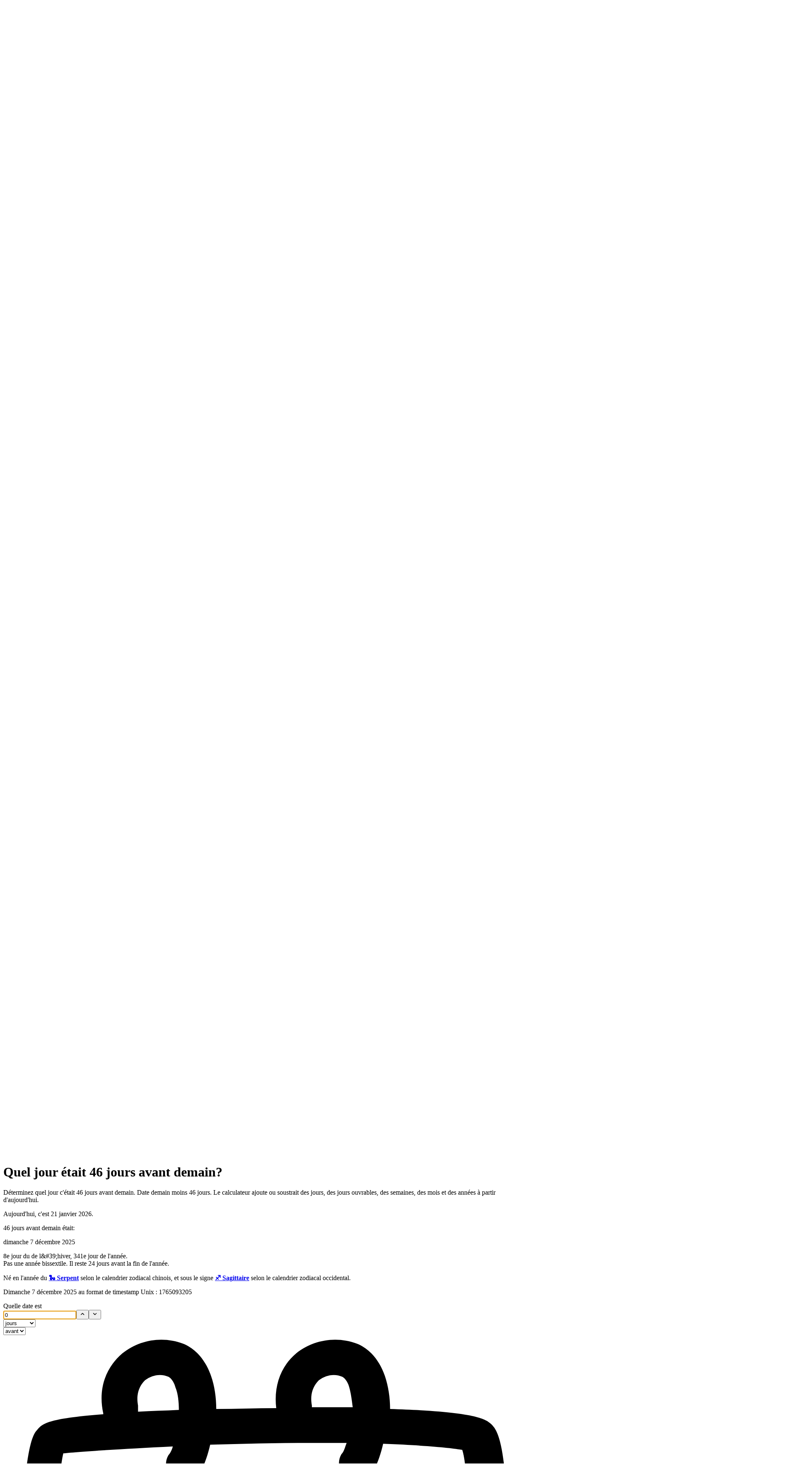

--- FILE ---
content_type: text/html; charset=utf-8
request_url: https://countlike.pro/fr/dates/count/46-days-before-tomorrow
body_size: 11937
content:
<!DOCTYPE html><html lang="fr" class="h-full"><head><meta charSet="utf-8"/><meta name="viewport" content="width=device-width,initial-scale=1"/><meta name="apple-mobile-web-app-title" content="CountLike.PRO"/><meta name="application-name" content="CountLike.PRO"/><meta name="msapplication-TileColor" content="#ff0000"/><meta name="theme-color" content="#ffffff"/><title>Quel jour était 46 jours avant demain? — Calculateur de date</title><meta name="description" content="Déterminez quel jour c&#x27;était 46 jours avant demain. Date demain moins 46 jours. Le calculateur ajoute ou soustrait des jours, des jours ouvrables, des semaines, des mois et des années à partir d&#x27;aujourd&#x27;hui"/><script type="application/ld+json">{"@context":"https://schema.org","@type":"Article","headline":"Quel jour était 46 jours avant demain? — Calculateur de date","image":[],"inLanguage":"fr","author":[{"@type":"Person","name":"Alex Fedorov","image":"https://static.countlike.pro/Alex-Fedorov.webp"}],"dateModified":"2026-01-21T07:40:05.468Z"}</script><meta property="og:title" content="Quel jour était 46 jours avant demain? — Calculateur de date"/><meta property="og:type" content="website"/><meta property="og:url" content="http://countlike.pro/fr/dates/count/46-days-before-tomorrow"/><meta property="og:image" content="/fr/dates/count-img/46-days-before-tomorrow.svg"/><meta property="og:description" content="Déterminez quel jour c&#x27;était 46 jours avant demain. Date demain moins 46 jours. Le calculateur ajoute ou soustrait des jours, des jours ouvrables, des semaines, des mois et des années à partir d&#x27;aujourd&#x27;hui"/><meta property="og:locale" content="fr"/><link rel="icon" href="/favicon.ico" sizes="48x48"/><link rel="icon" href="/favicon.svg" sizes="any" type="image/svg+xml"/><link rel="icon" type="image/png" sizes="16x16" href="/favicon-16x16.png"/><link rel="icon" type="image/png" sizes="32x32" href="/favicon-32x32.png"/><link rel="apple-touch-icon" href="/apple-touch-icon.png"/><link rel="manifest" href="/site.webmanifest"/><link rel="apple-touch-icon" sizes="180x180" href="/apple-touch-icon.png"/><link rel="mask-icon" href="/safari-pinned-tab.svg" color="#fb7185"/><link rel="stylesheet" href="/assets/tailwind-BLlJU8hI.css"/><link rel="stylesheet" href="/assets/DatePicker-C4eX_GUS.css"/><link rel="alternate" hrefLang="en" href="https://countlike.pro/en/dates/count/46-days-before-tomorrow"/><link rel="alternate" hrefLang="x-default" href="https://countlike.pro/en/dates/count/46-days-before-tomorrow"/><link rel="alternate" hrefLang="ru" href="https://countlike.pro/ru/dates/count/46-days-before-tomorrow"/><link rel="alternate" hrefLang="de" href="https://countlike.pro/de/dates/count/46-days-before-tomorrow"/><link rel="alternate" hrefLang="fr" href="https://countlike.pro/fr/dates/count/46-days-before-tomorrow"/><link rel="alternate" hrefLang="es" href="https://countlike.pro/es/dates/count/46-days-before-tomorrow"/><link rel="alternate" hrefLang="it" href="https://countlike.pro/it/dates/count/46-days-before-tomorrow"/><link rel="alternate" hrefLang="pt" href="https://countlike.pro/pt/dates/count/46-days-before-tomorrow"/><meta name="color-scheme" content="light"/><script>
;(() => {
  const theme = (localStorage.getItem('theme') === 'dark' || (!('theme' in localStorage) && window.matchMedia("(prefers-color-scheme: dark)").matches))
    ? 'dark'
    : 'light';

  const cl = document.documentElement.classList;
    
  if (!cl.contains('light') && !cl.contains('dark')) {
    cl.add(theme);
  }
  
  const meta = document.querySelector('meta[name=color-scheme]');
  if (meta) {
    meta.content = theme === 'dark' ? 'dark' : 'light';
  }
})();
</script></head><body class="min-h-screen flex flex-col bg-slate-50 dark:bg-slate-800 dark:text-slate-400"><header class="w-full transition-all duration-500 ease-in-out text-slate-800 dark:text-white"><nav class="px-3 sm:px-10 relative flex items-center justify-between mx-auto transition-all duration-500 ease-in-out py-3"><div class="flex flex-row gap-6 items-center "><a class="flex flex-row items-center gap-3 hover:text-accent-600 dark:hover:text-accent-300 border-none border-b-0 hover:border-none text-nowrap transition-all duration-300 ease-in-out text-primary-500 dark:text-white focus:outline-hidden focus:ring-2 focus:ring-accent-600 dark:focus:ring-accent-500 rounded-lg font-extrabold italic uppercase p-1" href="/fr" data-discover="true"><svg version="1.1" id="Layer_1" xmlns="http://www.w3.org/2000/svg" xmlns:xlink="http://www.w3.org/1999/xlink" x="0px" y="0px" viewBox="0 0 60 60" xml:space="preserve" fill="currentColor" style="max-height:100px;min-height:50px"><path d="M4.6,34.4c0.4-0.1,0.8-0.1,1.1-0.1c0.2,0,0.5,0,0.7,0c0,0,0,0,0,0c0.5-2.2,1.5-4.5,2.7-6.8c5.7-10.2,17-17.6,26.4-17.2
          c2.9,0.1,5.1,1,6.7,2.7c2.7,2.8,3.8,6.3,3.2,10.2c-0.6,3.8-2.7,7.7-5.7,10.6c-0.2,1.2-0.6,2.3-1,3.3c4.4-3.2,7.8-8.4,8.5-13.6
          c0.7-4.5-0.6-8.6-3.7-11.8c-2-2.1-4.6-3.1-7.9-3.2c-10-0.4-22.1,7.4-28.1,18.2C6.2,29.2,5.1,31.9,4.6,34.4z"></path><path d="M59.6,37.1c-0.4-0.3-1-0.3-1.3,0.2c-2,2.6-5.1,6.2-8.3,8.9C38.5,55.6,27.7,58.8,17,55.8c-2.5-0.7-5.3-2.7-7.3-5.2
          C9.2,51,8.6,51.3,8,51.5c2.3,3,5.5,5.4,8.5,6.2c2.7,0.8,5.5,1.1,8.2,1.1c8.6,0,17.3-3.7,26.3-11.2c3.4-2.8,6.6-6.6,8.6-9.2
          C60,38,60,37.4,59.6,37.1z"></path><path d="M51.1,36.1c-0.5-0.4-1-0.8-1.3-1.3c-1.9,2.3-4.2,4.5-6.8,6.8c-4.7,3.9-12.5,7.2-18.6,5.9c-3.1-0.7-5.3-2.6-6.8-5.5
          c-2.2-4.8-0.1-10.1,3.4-14.2c0-0.4,0.1-0.8,0.2-1.1c0.2-1,0.6-1.9,1.1-2.8c-5.5,4.8-9.5,12.2-6.4,19c1.7,3.5,4.4,5.7,8,6.6
          c1.1,0.2,2.2,0.4,3.3,0.4c5.9,0,12.6-3,16.8-6.6C46.9,40.7,49.2,38.4,51.1,36.1z"></path><path d="M1.8,25.4C9.4,13.1,21.1,5.3,34.6,3.3C40.7,2.4,47.6,2,52.1,5.7c2.7,2.2,4.3,5.7,4.7,10.4c0.2,2.8-0.1,5.5-1,8.3
          c0.6,0.2,1.1,0.5,1.6,1c1-3.1,1.4-6.2,1.2-9.4c-0.4-5.3-2.2-9.2-5.3-11.7c-5.1-4.2-12.4-3.7-18.9-2.8C20.3,3.5,8.2,11.6,0.2,24.4
          c-0.3,0.4-0.1,1,0.3,1.3C0.9,26,1.5,25.8,1.8,25.4z"></path><path d="M6.2,36.2c-5.4-0.6-6.7,7.6-3.8,11.5C4,49.8,7,50.5,8.9,48.9C13,45.6,11.5,36.8,6.2,36.2z"></path><path d="M56.2,34.5c1.6-1.3,2.2-4.2,1.2-6.2c-2.7-5.5-9.3-0.1-6.3,5C52.2,35.2,54.6,35.8,56.2,34.5z"></path><path d="M36.2,14.5c1.8,0.6,3.3,1.8,4.2,2.7c0.9,0.9,1.4,1.7,1.6,1.6c0.1-0.1,0-1-0.9-2.2c-0.8-1.2-2.4-2.6-4.5-3.4
          c-2.1-0.7-4.2-0.6-5.6-0.1c-1.4,0.4-2.1,1-2,1.2c0.1,0.2,0.9-0.1,2.2-0.2C32.6,13.8,34.4,13.8,36.2,14.5z"></path><path d="M21.4,52.6c-1.9-0.6-3.5-1.6-4.5-2.5c-1-0.9-1.6-1.6-1.7-1.4c-0.1,0.1,0.1,1,1.1,2.1c0.9,1.1,2.6,2.4,4.8,3.1
          s4.1,0.8,5.6,0.7c1.4-0.1,2.3-0.3,2.3-0.5c0-0.2-0.9-0.3-2.2-0.4C25.2,53.5,23.4,53.3,21.4,52.6z"></path><path d="M53.6,19.7c0.1,0.1,0.6-0.4,0.9-1.3c0.3-0.9,0.5-2.4,0.2-3.9c-0.3-1.5-1.1-2.7-1.7-3.5c-0.7-0.7-1.3-1-1.4-0.8
          c-0.3,0.3,1.3,2,1.8,4.6C54,17.3,53.3,19.5,53.6,19.7z"></path><path d="M34.6,44.3c1.4-0.3,3.2-0.9,5.1-2s3.2-2.5,4.1-3.7c0.9-1.1,1.2-2,1.1-2c-0.3-0.2-2.4,2.5-5.9,4.6c-3.4,2.2-6.7,2.8-6.6,3.2
          C32.4,44.5,33.3,44.5,34.6,44.3z"></path><path d="M52.6,49.4c-1,0.9-2.4,2-4.2,3c-1.8,1-3.5,1.7-4.7,2.4c-1.2,0.6-2,1-1.9,1.2c0.1,0.2,0.9,0,2.2-0.3c1.3-0.4,3.1-1,5-2.1
          c1.9-1,3.4-2.3,4.3-3.5c0.9-1.1,1.2-2,1-2.1C54.1,47.9,53.6,48.6,52.6,49.4z"></path><path d="M16.8,12.6c2.9-2.2,5.6-3.5,5.4-3.8c-0.1-0.3-3.1,0.5-6.2,2.7c-3.1,2.2-4.8,4.9-4.5,5.1C11.8,16.9,13.9,14.7,16.8,12.6z"></path><path d="M23.1,26.9c-0.8,3.9-0.1,9.3,3.2,12.2c3.3,2.8,8.2,1.8,10.6-2.3c2.1-3.5,2-10.2-1.1-13.8C31.4,17.9,24.3,21.1,23.1,26.9z
          M29.2,23.3c0.8-0.4,2.1-0.6,3.4,0c1.2,0.6,2,1.4,2.5,2.1c0.5,0.7,0.7,1.1,0.5,1.3c-0.1,0.1-0.6-0.1-1.2-0.6
          C33.8,25.6,33,25,32,24.5c-0.9-0.4-1.9-0.4-2.5-0.3c-0.7,0.1-1,0.4-1.2,0.2C28.2,24.4,28.4,23.8,29.2,23.3z"></path></svg> <!-- -->CountLike.PRO</a><div class="hidden sm:flex rounded-lg overflow-hidden "><div class="bg-slate-200 dark:bg-slate-600 py-2 overflow-auto flex-nowrap text-nowrap"><nav aria-label="breadcrumb"><ul class="container flex flex-row space-x-2 items-center px-4 mx-auto text-[0.6rem] md:text-sm"><li class="flex items-center"><a class="opacity-80 hover:opacity-100 border-0 min-w-[15px] max-w-[20px]" title="Accueil" href="/fr" data-discover="true"><div class="h-full m-h-[100px]"><svg width="100%" height="100%" viewBox="0 0 20 20" fill="currentColor" xmlns="http://www.w3.org/2000/svg"><path d="M10.7071 2.29289C10.3166 1.90237 9.68342 1.90237 9.29289 2.29289L2.29289 9.29289C1.90237 9.68342 1.90237 10.3166 2.29289 10.7071C2.68342 11.0976 3.31658 11.0976 3.70711 10.7071L4 10.4142V17C4 17.5523 4.44772 18 5 18H7C7.55228 18 8 17.5523 8 17V15C8 14.4477 8.44772 14 9 14H11C11.5523 14 12 14.4477 12 15V17C12 17.5523 12.4477 18 13 18H15C15.5523 18 16 17.5523 16 17V10.4142L16.2929 10.7071C16.6834 11.0976 17.3166 11.0976 17.7071 10.7071C18.0976 10.3166 18.0976 9.68342 17.7071 9.29289L10.7071 2.29289Z"></path></svg></div></a><span class="pl-2">/</span></li><li class="flex"><a class="opacity-80 hover:opacity-100 border-0" href="/fr/dates" data-discover="true">📅 Calculatrices de dates</a><span class="pl-2">/</span></li><li class="flex"><a class="opacity-80 hover:opacity-100 border-0" href="/fr/dates/count" data-discover="true">Ajouter ou soustraire à partir d&#x27;une date spécifique</a><span class="pl-2">/</span></li><li class="flex"><span class="dark:text-gray-300" aria-current="page">Quel jour était 46 jours avant demain?</span></li></ul></nav></div><script type="application/ld+json">{"@context":"https://schema.org","@type":"BreadcrumbList","itemListElement":[{"@type":"ListItem","position":1,"name":"Accueil","item":"https://countlike.pro/fr"},{"@type":"ListItem","position":2,"name":"📅 Calculatrices de dates","item":"https://countlike.pro/fr/dates"},{"@type":"ListItem","position":3,"name":"Ajouter ou soustraire à partir d'une date spécifique","item":"https://countlike.pro/fr/dates/count"},{"@type":"ListItem","position":4,"name":"Quel jour était 46 jours avant demain?"}]}</script></div></div><div></div></nav><div class="sm:hidden mx-2 rounded-lg overflow-hidden"><div class="bg-slate-200 dark:bg-slate-600 py-2 overflow-auto flex-nowrap text-nowrap"><nav aria-label="breadcrumb"><ul class="container flex flex-row space-x-2 items-center px-4 mx-auto text-[0.6rem] md:text-sm"><li class="flex items-center"><a class="opacity-80 hover:opacity-100 border-0 min-w-[15px] max-w-[20px]" title="Accueil" href="/fr" data-discover="true"><div class="h-full m-h-[100px]"><svg width="100%" height="100%" viewBox="0 0 20 20" fill="currentColor" xmlns="http://www.w3.org/2000/svg"><path d="M10.7071 2.29289C10.3166 1.90237 9.68342 1.90237 9.29289 2.29289L2.29289 9.29289C1.90237 9.68342 1.90237 10.3166 2.29289 10.7071C2.68342 11.0976 3.31658 11.0976 3.70711 10.7071L4 10.4142V17C4 17.5523 4.44772 18 5 18H7C7.55228 18 8 17.5523 8 17V15C8 14.4477 8.44772 14 9 14H11C11.5523 14 12 14.4477 12 15V17C12 17.5523 12.4477 18 13 18H15C15.5523 18 16 17.5523 16 17V10.4142L16.2929 10.7071C16.6834 11.0976 17.3166 11.0976 17.7071 10.7071C18.0976 10.3166 18.0976 9.68342 17.7071 9.29289L10.7071 2.29289Z"></path></svg></div></a><span class="pl-2">/</span></li><li class="flex"><a class="opacity-80 hover:opacity-100 border-0" href="/fr/dates" data-discover="true">📅 Calculatrices de dates</a><span class="pl-2">/</span></li><li class="flex"><a class="opacity-80 hover:opacity-100 border-0" href="/fr/dates/count" data-discover="true">Ajouter ou soustraire à partir d&#x27;une date spécifique</a><span class="pl-2">/</span></li><li class="flex"><span class="dark:text-gray-300" aria-current="page">Quel jour était 46 jours avant demain?</span></li></ul></nav></div><script type="application/ld+json">{"@context":"https://schema.org","@type":"BreadcrumbList","itemListElement":[{"@type":"ListItem","position":1,"name":"Accueil","item":"https://countlike.pro/fr"},{"@type":"ListItem","position":2,"name":"📅 Calculatrices de dates","item":"https://countlike.pro/fr/dates"},{"@type":"ListItem","position":3,"name":"Ajouter ou soustraire à partir d'une date spécifique","item":"https://countlike.pro/fr/dates/count"},{"@type":"ListItem","position":4,"name":"Quel jour était 46 jours avant demain?"}]}</script></div></header><div class="container h-full w-full mx-auto py-6 px-4"><main class="w-full flex flex-col gap-6"><div class=""><header class="mx-auto py-2 md:py-6 text-center max-w-[900px]"><h1 class="text-3xl md:text-4xl text-slate-900 dark:text-white font-bold md:text-5xl">Quel jour était 46 jours avant demain?</h1><p class="pt-4 text-lg md:text-xl">Déterminez quel jour c&#x27;était 46 jours avant demain. Date demain moins 46 jours. Le calculateur ajoute ou soustrait des jours, des jours ouvrables, des semaines, des mois et des années à partir d&#x27;aujourd&#x27;hui.</p></header><div class="w-full my-3 p-6 border border-solid  order-opacity-50 rounded-md dark:text-white  dark:bg-opacity-20 bg-green-300/40 dark:bg-green-500/20 border-green-400"><p>Aujourd&#x27;hui, c&#x27;est 21 janvier 2026<!-- -->.</p><p>46 jours avant demain était:</p><p class="my-6 text-3xl font-bold first-letter:capitalize">dimanche 7 décembre 2025</p><p>8e jour du de l&amp;#39;hiver, 341e jour de l&#x27;année. <br/>Pas une année bissextile. Il reste 24 jours avant la fin de l&#x27;année. </p><p>Né en l'année du <a href="#chinese-zodiac"><strong>🐍 Serpent</strong></a> selon le calendrier zodiacal chinois, et sous le signe <a href="#zodiac"><strong>♐ Sagittaire</strong></a> selon le calendrier zodiacal occidental.</p><p>Dimanche 7 décembre 2025 au format de timestamp Unix : 1765093205</p></div><form method="get" action="/fr/dates/count/46-days-before-tomorrow" class="flex flex-col md:flex-row flex-wrap gap-4 w-full justify-center items-center my-3 px-6 py-10 md:py-16 bg-slate-200 dark:bg-slate-700 rounded-sm text-lg" data-discover="true"><span class="font-semibold">Quelle date est</span><div class="w-full md:w-[100px]"><div class="relative flex items-center w-full"><span class="inputnumber" data-pc-name="inputnumber" data-pc-section="root"><input id="number" role="spinbutton" type="text" inputMode="numeric" placeholder="" name="number" autofocus="" min="1" aria-valuemin="1" aria-valuenow="0" aria-label="Nombre" data-pc-name="inputtext" data-pc-section="root" value="0"/><span class="flex flex-col" data-pc-section="buttongroup"><button type="button" class="inputnumber-inc" tabindex="-1" aria-hidden="true" data-pc-section="incrementbutton"><svg width="14" height="14" viewBox="0 0 14 14" fill="none" xmlns="http://www.w3.org/2000/svg" class="p-icon" data-pc-section="incrementicon"><path d="M10.4134 9.49931C10.3148 9.49977 10.2172 9.48055 10.1262 9.44278C10.0352 9.405 9.95263 9.34942 9.88338 9.27931L6.88338 6.27931L3.88338 9.27931C3.73811 9.34946 3.57409 9.3709 3.41567 9.34044C3.25724 9.30999 3.11286 9.22926 3.00395 9.11025C2.89504 8.99124 2.82741 8.84028 2.8111 8.67978C2.79478 8.51928 2.83065 8.35781 2.91338 8.21931L6.41338 4.71931C6.55401 4.57886 6.74463 4.49997 6.94338 4.49997C7.14213 4.49997 7.33276 4.57886 7.47338 4.71931L10.9734 8.21931C11.1138 8.35994 11.1927 8.55056 11.1927 8.74931C11.1927 8.94806 11.1138 9.13868 10.9734 9.27931C10.9007 9.35315 10.8132 9.41089 10.7168 9.44879C10.6203 9.48669 10.5169 9.5039 10.4134 9.49931Z" fill="currentColor"></path></svg></button><button type="button" class="inputnumber-dec" tabindex="-1" aria-hidden="true" data-pc-section="decrementbutton"><svg width="14" height="14" viewBox="0 0 14 14" fill="none" xmlns="http://www.w3.org/2000/svg" class="p-icon" data-pc-section="decrementicon"><path d="M3.58659 4.5007C3.68513 4.50023 3.78277 4.51945 3.87379 4.55723C3.9648 4.59501 4.04735 4.65058 4.11659 4.7207L7.11659 7.7207L10.1166 4.7207C10.2619 4.65055 10.4259 4.62911 10.5843 4.65956C10.7427 4.69002 10.8871 4.77074 10.996 4.88976C11.1049 5.00877 11.1726 5.15973 11.1889 5.32022C11.2052 5.48072 11.1693 5.6422 11.0866 5.7807L7.58659 9.2807C7.44597 9.42115 7.25534 9.50004 7.05659 9.50004C6.85784 9.50004 6.66722 9.42115 6.52659 9.2807L3.02659 5.7807C2.88614 5.64007 2.80725 5.44945 2.80725 5.2507C2.80725 5.05195 2.88614 4.86132 3.02659 4.7207C3.09932 4.64685 3.18675 4.58911 3.28322 4.55121C3.37969 4.51331 3.48305 4.4961 3.58659 4.5007Z" fill="currentColor"></path></svg></button></span></span></div></div><div class="w-full md:w-[160px]"><div class="select-input relative w-full"><select id="unit" name="unit" class="block px-11 px-3" aria-label="Unité de mesure"><option value="days" selected="">jours</option><option value="weeks">semaines</option><option value="months">mois</option><option value="years">ans</option></select></div></div><div class="w-full md:w-[150px]"><div class="select-input relative w-full"><select id="direction" name="direction" class="block px-11 px-3" aria-label="Direction"><option value="from">après</option><option value="before" selected="">avant</option></select></div></div><div class="w-full xl:w-auto "><div class="relative dark:text-primary-300"><span class="absolute h-full p-4"><div class="h-full"><svg class="h-full" version="1.1" xmlns="http://www.w3.org/2000/svg" xmlns:xlink="http://www.w3.org/1999/xlink" x="0px" y="0px" viewBox="0 0 60 60" xml:space="preserve" fill="currentColor"><g><path d="M4,57.1c0.7,1.1,1.7,2.6,21.3,2.6c6.5,0,13.8-0.2,19.4-0.5c10.4-0.6,10.9-1.3,11.5-2.3c1.3-2.1,1.7-19.4,1.8-22.9
                        c0.5-21.6-1.1-23-1.9-23.8c-0.6-0.5-1.6-1.4-11.6-1.7c0-1.3-0.2-2.6-0.6-3.8c-0.8-2.3-2.2-3.3-3.2-3.7c-2.3-0.9-5-0.5-7,1.1
                        c-1.8,1.5-2.6,3.8-2.3,6.3c-2.3,0-4.6,0.1-6.9,0.1c0-1.3-0.2-2.7-0.6-3.8c-0.8-2.3-2.2-3.3-3.2-3.7c-2.3-0.9-5-0.5-7,1.1
                        c-2,1.7-2.8,4.2-2.2,6.9c0,0,0,0.1,0,0.1c-6.5,0.5-7,1.1-7.6,1.8C3.4,11.4,1.9,13.2,2,34C2.1,41.6,2.4,54.8,4,57.1z M52.6,54.1
                        c-3.2,0.6-14.8,1.3-27.3,1.3c-11.3,0-16.4-0.6-17.9-1c-0.9-3.4-1.3-17.7-1.1-28.6c1,0,2.2,0,4,0c6.2,0,18-0.1,39.8-0.3
                        c1.6,0,2.8,0,3.6,0C53.8,36.3,53.3,50.2,52.6,54.1z M35.5,8.1c-0.3-1.6,0.4-2.5,0.8-2.9c0.8-0.6,1.8-0.8,2.7-0.4
                        C39.4,5,39.7,5.6,39.8,6c0.2,0.7,0.3,1.5,0.4,2.3c-1.4,0-3,0-4.7,0c0,0,0,0,0,0C35.5,8.2,35.5,8.1,35.5,8.1z M15.5,8.1
                        c-0.3-1.6,0.4-2.5,0.8-2.9c0.8-0.6,1.8-0.8,2.7-0.4C19.4,5,19.7,5.6,19.8,6c0.3,0.7,0.4,1.7,0.4,2.6c-1.6,0.1-3.1,0.1-4.6,0.2
                        c-0.1,0-0.1,0-0.1,0C15.5,8.6,15.5,8.3,15.5,8.1z M19.5,12.8c-0.1,0.4-0.3,0.8-0.5,1c-0.6,1-0.2,2.3,0.8,2.9c0.3,0.2,0.7,0.3,1,0.3
                        c0.7,0,1.4-0.4,1.8-1.1c0.5-0.9,0.9-2,1.2-3.3c3.6-0.1,7.5-0.2,11.6-0.2c1.5,0,2.9,0,4.1,0c-0.2,0.5-0.3,1-0.6,1.3
                        c-0.6,1-0.2,2.3,0.8,2.9c0.3,0.2,0.7,0.3,1,0.3c0.7,0,1.4-0.4,1.8-1.1c0.5-0.9,0.9-2,1.2-3.3c5.3,0.2,8,0.5,9.1,0.7
                        c0.4,1.2,0.6,4.2,0.7,8.1c-0.8,0-2,0-3.6,0c-9.5,0.1-36.3,0.3-43.7,0.2c0.1-3.7,0.4-6.6,0.7-7.9C8.8,13.4,13.4,13.1,19.5,12.8z"></path><path d="M43.3,37.3c1.8,0,3,0,3.1,0c1.2,0,2.1-0.9,2.1-2.1s-0.9-2.1-2.1-2.1c-0.2,0-1.4,0-3.2,0c-2.2,0-4.2,0.1-6.1,0.1
                        c0-1,0-1.7,0-2c0.2-1-0.3-2-1.3-2.4c-1.1-0.4-2.3,0.1-2.7,1.2c-0.1,0.3-0.2,0.5-0.2,3.2c-3.2,0-6.1,0.1-8.5,0.1c0-1.1,0-1.9,0-2.2
                        c0.2-1-0.3-2-1.3-2.4c-1.1-0.4-2.3,0.1-2.7,1.2c-0.1,0.3-0.2,0.5-0.2,3.3c-4.5,0-7,0-7.6,0c-1.1-0.2-2.1,0.6-2.4,1.6
                        c-0.2,1.1,0.5,2.2,1.6,2.5c0.3,0.1,1,0.1,4.5,0.1c1,0,2.3,0,3.9,0c0,1.5,0.1,3.3,0.1,5.5c-4.6,0-7.2,0-7.8,0
                        c-1.1-0.2-2.1,0.6-2.4,1.6c-0.2,1.1,0.5,2.2,1.6,2.5c0.3,0.1,1,0.1,4.5,0.1c1.1,0,2.4,0,4,0c0,0.2,0,0.4,0,0.6c0,1,0,1.6,0,1.7
                        c0,1.2,0.9,2.1,2.1,2.1c1.2,0,2.1-0.9,2.1-2.1c0-0.1,0-0.8,0-1.8c0-0.2,0-0.3,0-0.5c2.4,0,5.2,0,8.5-0.1c0,0.2,0,0.5,0,0.7
                        c0,1,0,1.6,0,1.7c0,1.2,0.9,2.1,2.1,2.1s2.1-0.9,2.1-2.1c0-0.1,0-0.8,0-1.8c0-0.2,0-0.4,0-0.6c1.8,0,3.8,0,5.9-0.1c1.8,0,3,0,3.1,0
                        c1.2,0,2.1-0.9,2.1-2.1c0-1.2-0.9-2.1-2.1-2.1c-0.2,0-1.4,0-3.2,0c-2.1,0-4.1,0-6,0.1c0-2.1-0.1-4-0.1-5.5
                        C39.1,37.4,41.1,37.3,43.3,37.3z M33.1,42.9C29.8,43,27,43,24.5,43c0-2.1-0.1-3.9-0.1-5.5c2.4,0,5.2,0,8.5-0.1
                        C33,38.9,33,40.7,33.1,42.9z"></path></g></svg></div></span><input type="text" id="date" placeholder="" class="px-11" aria-label="À partir de la date"/><input type="hidden" name="date"/></div></div><button type="submit" class="flex justify-center items-center  font-medium tracking-wide text-white capitalize transition-colors duration-300 transform bg-accent-600 rounded-lg first-letter:capitalize focus:outline-hidden focus:ring-3 focus:ring-blue-300 focus:ring-blue-300/50 disabled:opacity-50 disabled:cursor-not-allowed hover:bg-primary-400 px-4 md:px-8 py-3 h-[50px] text-sm w-full"><div class="h-full pr-2 pt-1 pb-1"><svg version="1.1" id="Layer_1" class="h-full" xmlns="http://www.w3.org/2000/svg" xmlns:xlink="http://www.w3.org/1999/xlink" x="0px" y="0px" viewBox="0 0 60 60" xml:space="preserve" fill="currentColor"><g transform="translate(0.000000, 0.000000)"><path d="M8.7,17.5c4.5,0,8.2-3.7,8.2-8.2s-3.7-8.2-8.2-8.2S0.5,4.8,0.5,9.3c0,2.2,0.9,4.3,2.4,5.8S6.6,17.5,8.7,17.5L8.7,17.5z
                M8.7,5.2c2.3,0,4.1,1.8,4.1,4.1s-1.8,4.1-4.1,4.1s-4.1-1.8-4.1-4.1S6.5,5.2,8.7,5.2z"></path><path d="M42.9,9.3c0,4.5,3.7,8.2,8.2,8.2c4.5,0,8.2-3.7,8.2-8.2s-3.7-8.2-8.2-8.2C46.6,1.1,42.9,4.8,42.9,9.3z M51.1,5.2
                c2.3,0,4.1,1.8,4.1,4.1s-1.8,4.1-4.1,4.1c-2.3,0-4.1-1.8-4.1-4.1S48.9,5.2,51.1,5.2z"></path><path d="M51.1,21.8c-4.5,0-8.2,3.7-8.2,8.2s3.7,8.2,8.2,8.2c4.5,0,8.2-3.7,8.2-8.2S55.6,21.8,51.1,21.8z M51.1,34.1
                c-2.3,0-4.1-1.8-4.1-4.1c0-2.3,1.8-4.1,4.1-4.1c2.3,0,4.1,1.8,4.1,4.1C55.2,32.2,53.4,34.1,51.1,34.1z"></path><path d="M51.1,42.1c-4.5,0-8.2,3.7-8.2,8.2s3.7,8.2,8.2,8.2c4.5,0,8.2-3.7,8.2-8.2S55.6,42.1,51.1,42.1z M51.1,54.4
                c-2.3,0-4.1-1.8-4.1-4.1s1.8-4.1,4.1-4.1c2.3,0,4.1,1.8,4.1,4.1S53.4,54.4,51.1,54.4z"></path><path d="M38.1,50.5c0-4.5-3.7-8.2-8.2-8.2s-8.2,3.7-8.2,8.2s3.7,8.2,8.2,8.2S38.1,55.1,38.1,50.5z M25.8,50.5
                c0-2.3,1.8-4.1,4.1-4.1s4.1,1.8,4.1,4.1c0,2.3-1.8,4.1-4.1,4.1S25.8,52.8,25.8,50.5z"></path><path d="M38.1,29.8c0-4.5-3.7-8.2-8.2-8.2s-8.2,3.7-8.2,8.2s3.7,8.2,8.2,8.2S38.1,34.3,38.1,29.8z M25.8,29.8
                c0-2.3,1.8-4.1,4.1-4.1s4.1,1.8,4.1,4.1c0,2.3-1.8,4.1-4.1,4.1S25.8,32.1,25.8,29.8z"></path><path d="M38.1,9.3c0-4.5-3.7-8.2-8.2-8.2s-8.2,3.7-8.2,8.2s3.7,8.2,8.2,8.2S38.1,13.8,38.1,9.3z M25.8,9.3c0-2.3,1.8-4.1,4.1-4.1
                S34,7,34,9.3s-1.8,4.1-4.1,4.1S25.8,11.6,25.8,9.3z"></path><path d="M16.9,50.5c0-4.5-3.7-8.2-8.2-8.2S0.5,46,0.5,50.5s3.7,8.2,8.2,8.2S16.9,55.1,16.9,50.5z M4.6,50.5c0-2.3,1.8-4.1,4.1-4.1
                s4.1,1.8,4.1,4.1c0,2.3-1.8,4.1-4.1,4.1S4.6,52.8,4.6,50.5z"></path><path d="M16.9,29.8c0-4.5-3.7-8.2-8.2-8.2s-8.2,3.7-8.2,8.2S4.2,38,8.7,38S16.9,34.3,16.9,29.8z M4.6,29.8c0-2.3,1.8-4.1,4.1-4.1
                s4.1,1.8,4.1,4.1c0,2.3-1.8,4.1-4.1,4.1S4.6,32.1,4.6,29.8z"></path></g></svg></div> <!-- -->calculer</button></form><div class="py-10"></div></div><div class="w-full flex flex-col md:flex-row-reverse gap-6"><aside class="flex flex-col md:w-[250-px] lg:w-[300px] 2xl:w-[400px] shrink-0 md:sticky top-4 h-fit"><div class="py-4"><p class="text-xl text-slate-900 dark:text-white font-semibold mb-2">Table des matières</p><ul class="space-y-2"><li class="grid grid-cols-[24px_1fr] items-center"><span class="w-6 text-center">📏</span><div><a href="#other-units" class="inline hover:text-primary-500 hover:border-primary-500 dark:hover:text-white dark:hover:border-white transition-colors font-normal">46 jours dans d&#x27;autres unités de mesure est</a></div></li><li class="grid grid-cols-[24px_1fr] items-center"><span class="w-6 text-center">🗓️</span><div><a href="#days" class="inline hover:text-primary-500 hover:border-primary-500 dark:hover:text-white dark:hover:border-white transition-colors font-normal">Comment soustraire 46 jours d&#x27;une date dans Excel ou Google Sheets ?</a></div></li><li class="grid grid-cols-[24px_1fr] items-center"><span class="w-6 text-center">🔗</span><div><a href="#similar-pages" class="inline hover:text-primary-500 hover:border-primary-500 dark:hover:text-white dark:hover:border-white transition-colors font-normal">Les gens recherchent également</a></div></li></ul></div><div class="hidden md:flex top-4 flex-col gap-4"></div></aside><div class="flex flex-col w-full items-start justify-start min-w-0"><section class="flex flex-col gap-2 w-full pb-8 dark:bg-opacity-20 text-wrap break-words"><section class="flex flex-col gap-2 w-full py-2" id="other-units"><h2 class="text-2xl text-slate-900 dark:text-white font-semibold mb-3">46 jours dans d&#x27;autres unités de mesure est</h2><ul class="list-ol"><li>3 974 400<!-- --> <!-- -->secondes</li><li>66 240<!-- --> <!-- -->minutes</li><li>1 104<!-- --> <!-- -->heures</li><li>6<!-- --> <!-- -->semaines</li><li>1<!-- --> <!-- -->mois</li></ul></section><section class="flex flex-col gap-2 w-full py-2" id="days"><h2 class="text-2xl text-slate-900 dark:text-white font-semibold mb-3">Comment soustraire 46 jours d&#x27;une date dans Excel ou Google Sheets ?</h2><p>C&#x27;est très facile à faire dans Excel. Cliquez sur une cellule libre et créez une nouvelle formule. Sélectionnez d&#x27;abord une référence à une cellule avec une date ou utilisez la fonction <code class="bg-slate-300 dark:bg-slate-700 py-1 px-2 rounded-md cursor-pointer">TODAY()</code> pour la date actuelle. Ensuite, ajoutez {{number}} jours comme un nombre simple. Assurez-vous que le format de la cellule cible est défini sur &quot;Date&quot;.</p><div class="relative my-2"><pre class="bg-slate-300 dark:bg-slate-700 p-4 rounded-lg"><code>=<!-- -->TODAY<!-- -->() <!-- -->-<!-- --> <!-- -->46</code></pre></div><p>Remplacez TODAY() par une référence de cellule (par exemple : A1) pour manipuler des dates autres que la date du jour.</p><p>Si vous souhaitez en savoir plus sur l&#x27;utilisation des formules Excel ou Google Sheets pour ajouter ou soustraire des jours, des semaines, des mois ou des années à une date <a href="/fr/dates/count#excel" data-discover="true">cliquez ici</a>. Vous pouvez également télécharger <a href="https://static.countlike.pro/example-add-or-substract-time-to-date.xlsx" title="Exemple de feuille de calcul Microsoft Excel sur comment ajouter des jours, semaines, mois et années à une date">un exemple gratuit de feuille de calcul Microsoft Excel</a> avec des exemples.</p></section><figure class="mb-4"><img class="mb-4 shadow-2xl shadow-[rgba(255,255,255,0.2)] aspect-video" decoding="async" width="1920" height="1080" src="/fr/dates/count-img/46-days-before-tomorrow.svg" alt="Quel jour était 46 jours avant demain? — Calculateur de date" title="Quel jour était 46 jours avant demain? — Calculateur de date"/><figcaption class="text-sm font-thin">Quel jour était 46 jours avant demain? — Calculateur de date</figcaption></figure><section class="flex flex-col gap-2 w-full py-2" id="similar-pages"><h2 class="text-2xl text-slate-900 dark:text-white font-semibold mb-3">Les gens recherchent également</h2><ul><li><a href="/fr/dates/count/100-days-from-today" data-discover="true">Quel jour sera dans 100 jours après aujourd&#x27;hui?</a></li><li><a href="/fr/dates/count/60-days-from-today" data-discover="true">Quel jour sera dans 60 jours après aujourd&#x27;hui?</a></li><li><a href="/fr/dates/count/90-days-from-today" data-discover="true">Quel jour sera dans 90 jours après aujourd&#x27;hui?</a></li><li><a href="/fr/dates/count/80-days-from-today" data-discover="true">Quel jour sera dans 80 jours après aujourd&#x27;hui?</a></li><li><a href="/fr/dates/count/62-days-from-today" data-discover="true">Quel jour sera dans 62 jours après aujourd&#x27;hui?</a></li><li><a href="/fr/dates/count/56-days-from-today" data-discover="true">Quel jour sera dans 56 jours après aujourd&#x27;hui?</a></li><li><a href="/fr/dates/count/45-days-from-today" data-discover="true">Quel jour sera dans 45 jours après aujourd&#x27;hui?</a></li><li><a href="/fr/dates/count/40-days-from-today" data-discover="true">Quel jour sera dans 40 jours après aujourd&#x27;hui?</a></li><li><a href="/fr/dates/count/36-days-from-today" data-discover="true">Quel jour sera dans 36 jours après aujourd&#x27;hui?</a></li><li><a href="/fr/dates/count/28-days-from-today" data-discover="true">Quel jour sera dans 28 jours après aujourd&#x27;hui?</a></li><li><a href="/fr/dates/count/21-days-from-today" data-discover="true">Quel jour sera dans 21 jours après aujourd&#x27;hui?</a></li><li><a href="/fr/dates/count/7-days-from-today" data-discover="true">Quel jour sera dans 7 jours après aujourd&#x27;hui?</a></li></ul></section></section><div class="flex flex-row gap-10 items-center my-6"><div class="flex flex-row gap-4 items-center transition-all duration-300 ease-in-out hover:scale-105 hover:text-blue-400"><img class="rounded-circle h-[60px]" src="https://static.countlike.pro/Alex-Fedorov.webp" alt="Alex Fedorov"/><div>Créé par<!-- --> <strong>Alex Fedorov</strong><br/><small>Dernière mise à jour<!-- --> : <!-- -->26 juillet 2024</small></div></div></div></div></div></main></div><footer class="flex flex-col items-center py-16 dark:text-white mt-auto"><div class="container mx-auto border-t border-slate-300 dark:border-slate-700 pb-20"> </div><ul class="flex flex-row flex-wrap justify-center gap-2 mb-12 px-3 text-sm"><li><a href="/en/dates/count/46-days-before-tomorrow" data-discover="true">English</a></li><li><a href="/ru/dates/count/46-days-before-tomorrow" data-discover="true">Русский</a></li><li><a href="/de/dates/count/46-days-before-tomorrow" data-discover="true">Deutsch</a></li><li><a href="/es/dates/count/46-days-before-tomorrow" data-discover="true">Español</a></li><li><a href="/it/dates/count/46-days-before-tomorrow" data-discover="true">Italiano</a></li><li><a href="/pt/dates/count/46-days-before-tomorrow" data-discover="true">Português</a></li></ul><div class="mb-16 text-sm flex flex-wrap justify-center gap-4"><a href="/en/about" data-discover="true">About</a><a href="#" target="_blank">Contact Us</a></div><a class="flex flex-row items-center gap-3 hover:text-accent-600 border-none hover:border-none text-nowrap font-extrabold italic uppercase transition-all duration-300 ease-in-out text-primary-500 dark:text-white" href="/fr" data-discover="true"><svg version="1.1" id="Layer_1" xmlns="http://www.w3.org/2000/svg" xmlns:xlink="http://www.w3.org/1999/xlink" x="0px" y="0px" viewBox="0 0 60 60" xml:space="preserve" fill="currentColor" style="max-height:100px;min-height:50px"><path d="M4.6,34.4c0.4-0.1,0.8-0.1,1.1-0.1c0.2,0,0.5,0,0.7,0c0,0,0,0,0,0c0.5-2.2,1.5-4.5,2.7-6.8c5.7-10.2,17-17.6,26.4-17.2
          c2.9,0.1,5.1,1,6.7,2.7c2.7,2.8,3.8,6.3,3.2,10.2c-0.6,3.8-2.7,7.7-5.7,10.6c-0.2,1.2-0.6,2.3-1,3.3c4.4-3.2,7.8-8.4,8.5-13.6
          c0.7-4.5-0.6-8.6-3.7-11.8c-2-2.1-4.6-3.1-7.9-3.2c-10-0.4-22.1,7.4-28.1,18.2C6.2,29.2,5.1,31.9,4.6,34.4z"></path><path d="M59.6,37.1c-0.4-0.3-1-0.3-1.3,0.2c-2,2.6-5.1,6.2-8.3,8.9C38.5,55.6,27.7,58.8,17,55.8c-2.5-0.7-5.3-2.7-7.3-5.2
          C9.2,51,8.6,51.3,8,51.5c2.3,3,5.5,5.4,8.5,6.2c2.7,0.8,5.5,1.1,8.2,1.1c8.6,0,17.3-3.7,26.3-11.2c3.4-2.8,6.6-6.6,8.6-9.2
          C60,38,60,37.4,59.6,37.1z"></path><path d="M51.1,36.1c-0.5-0.4-1-0.8-1.3-1.3c-1.9,2.3-4.2,4.5-6.8,6.8c-4.7,3.9-12.5,7.2-18.6,5.9c-3.1-0.7-5.3-2.6-6.8-5.5
          c-2.2-4.8-0.1-10.1,3.4-14.2c0-0.4,0.1-0.8,0.2-1.1c0.2-1,0.6-1.9,1.1-2.8c-5.5,4.8-9.5,12.2-6.4,19c1.7,3.5,4.4,5.7,8,6.6
          c1.1,0.2,2.2,0.4,3.3,0.4c5.9,0,12.6-3,16.8-6.6C46.9,40.7,49.2,38.4,51.1,36.1z"></path><path d="M1.8,25.4C9.4,13.1,21.1,5.3,34.6,3.3C40.7,2.4,47.6,2,52.1,5.7c2.7,2.2,4.3,5.7,4.7,10.4c0.2,2.8-0.1,5.5-1,8.3
          c0.6,0.2,1.1,0.5,1.6,1c1-3.1,1.4-6.2,1.2-9.4c-0.4-5.3-2.2-9.2-5.3-11.7c-5.1-4.2-12.4-3.7-18.9-2.8C20.3,3.5,8.2,11.6,0.2,24.4
          c-0.3,0.4-0.1,1,0.3,1.3C0.9,26,1.5,25.8,1.8,25.4z"></path><path d="M6.2,36.2c-5.4-0.6-6.7,7.6-3.8,11.5C4,49.8,7,50.5,8.9,48.9C13,45.6,11.5,36.8,6.2,36.2z"></path><path d="M56.2,34.5c1.6-1.3,2.2-4.2,1.2-6.2c-2.7-5.5-9.3-0.1-6.3,5C52.2,35.2,54.6,35.8,56.2,34.5z"></path><path d="M36.2,14.5c1.8,0.6,3.3,1.8,4.2,2.7c0.9,0.9,1.4,1.7,1.6,1.6c0.1-0.1,0-1-0.9-2.2c-0.8-1.2-2.4-2.6-4.5-3.4
          c-2.1-0.7-4.2-0.6-5.6-0.1c-1.4,0.4-2.1,1-2,1.2c0.1,0.2,0.9-0.1,2.2-0.2C32.6,13.8,34.4,13.8,36.2,14.5z"></path><path d="M21.4,52.6c-1.9-0.6-3.5-1.6-4.5-2.5c-1-0.9-1.6-1.6-1.7-1.4c-0.1,0.1,0.1,1,1.1,2.1c0.9,1.1,2.6,2.4,4.8,3.1
          s4.1,0.8,5.6,0.7c1.4-0.1,2.3-0.3,2.3-0.5c0-0.2-0.9-0.3-2.2-0.4C25.2,53.5,23.4,53.3,21.4,52.6z"></path><path d="M53.6,19.7c0.1,0.1,0.6-0.4,0.9-1.3c0.3-0.9,0.5-2.4,0.2-3.9c-0.3-1.5-1.1-2.7-1.7-3.5c-0.7-0.7-1.3-1-1.4-0.8
          c-0.3,0.3,1.3,2,1.8,4.6C54,17.3,53.3,19.5,53.6,19.7z"></path><path d="M34.6,44.3c1.4-0.3,3.2-0.9,5.1-2s3.2-2.5,4.1-3.7c0.9-1.1,1.2-2,1.1-2c-0.3-0.2-2.4,2.5-5.9,4.6c-3.4,2.2-6.7,2.8-6.6,3.2
          C32.4,44.5,33.3,44.5,34.6,44.3z"></path><path d="M52.6,49.4c-1,0.9-2.4,2-4.2,3c-1.8,1-3.5,1.7-4.7,2.4c-1.2,0.6-2,1-1.9,1.2c0.1,0.2,0.9,0,2.2-0.3c1.3-0.4,3.1-1,5-2.1
          c1.9-1,3.4-2.3,4.3-3.5c0.9-1.1,1.2-2,1-2.1C54.1,47.9,53.6,48.6,52.6,49.4z"></path><path d="M16.8,12.6c2.9-2.2,5.6-3.5,5.4-3.8c-0.1-0.3-3.1,0.5-6.2,2.7c-3.1,2.2-4.8,4.9-4.5,5.1C11.8,16.9,13.9,14.7,16.8,12.6z"></path><path d="M23.1,26.9c-0.8,3.9-0.1,9.3,3.2,12.2c3.3,2.8,8.2,1.8,10.6-2.3c2.1-3.5,2-10.2-1.1-13.8C31.4,17.9,24.3,21.1,23.1,26.9z
          M29.2,23.3c0.8-0.4,2.1-0.6,3.4,0c1.2,0.6,2,1.4,2.5,2.1c0.5,0.7,0.7,1.1,0.5,1.3c-0.1,0.1-0.6-0.1-1.2-0.6
          C33.8,25.6,33,25,32,24.5c-0.9-0.4-1.9-0.4-2.5-0.3c-0.7,0.1-1,0.4-1.2,0.2C28.2,24.4,28.4,23.8,29.2,23.3z"></path></svg> <!-- -->CountLike.PRO<!-- -->, © <!-- -->2026</a></footer><script>((storageKey2, restoreKey) => {
    if (!window.history.state || !window.history.state.key) {
      let key = Math.random().toString(32).slice(2);
      window.history.replaceState({ key }, "");
    }
    try {
      let positions = JSON.parse(sessionStorage.getItem(storageKey2) || "{}");
      let storedY = positions[restoreKey || window.history.state.key];
      if (typeof storedY === "number") {
        window.scrollTo(0, storedY);
      }
    } catch (error) {
      console.error(error);
      sessionStorage.removeItem(storageKey2);
    }
  })("react-router-scroll-positions", null)</script><script>window.sentryDSN = "https://e26bb9e616729604a97317636afacf8c@o1281372.ingest.sentry.io/4506658624831488"</script><div></div><script async="" src="https://www.googletagmanager.com/gtag/js?id=G-CFHVSBP00M}"></script><link rel="modulepreload" href="/assets/entry.client-DzYcmFti.js"/><link rel="modulepreload" href="/assets/i18n-B2fYk2jN.js"/><link rel="modulepreload" href="/assets/index-BSsOyvdw.js"/><link rel="modulepreload" href="/assets/context-CxrtBWmW.js"/><link rel="modulepreload" href="/assets/performance-C74vCWCm.js"/><link rel="modulepreload" href="/assets/root-BXAZRrW_.js"/><link rel="modulepreload" href="/assets/with-props-2JWfCu1C.js"/><link rel="modulepreload" href="/assets/clsx-DQJ8k6jq.js"/><link rel="modulepreload" href="/assets/index-BtRXRUH8.js"/><link rel="modulepreload" href="/assets/useTranslation-CKI3GVRw.js"/><link rel="modulepreload" href="/assets/ThemeProvider-DY3xao2E.js"/><link rel="modulepreload" href="/assets/Email-Dc0Pp4me.js"/><link rel="modulepreload" href="/assets/Icon-BERS8kjG.js"/><link rel="modulepreload" href="/assets/_locale.new-CcVLWyL5.js"/><link rel="modulepreload" href="/assets/count-DHeBHspH.js"/><link rel="modulepreload" href="/assets/schemaOrg-CTW6IjrJ.js"/><link rel="modulepreload" href="/assets/ArticleImage-kj3H9XAr.js"/><link rel="modulepreload" href="/assets/Button-DK9mLBdf.js"/><link rel="modulepreload" href="/assets/SelectInput-R0rI3qNa.js"/><link rel="modulepreload" href="/assets/H2-6kYnVxLp.js"/><link rel="modulepreload" href="/assets/H3-C24VBk6z.js"/><link rel="modulepreload" href="/assets/AdInContent-BX212HM_.js"/><link rel="modulepreload" href="/assets/Author-BSwLTeiL.js"/><link rel="modulepreload" href="/assets/Result-D_tedGtU.js"/><link rel="modulepreload" href="/assets/ToolForm-ByrHSVX4.js"/><link rel="modulepreload" href="/assets/pageTitle-BgqnmDYz.js"/><link rel="modulepreload" href="/assets/DatePicker-Do-TNrHT.js"/><link rel="modulepreload" href="/assets/ToolHeaderNew-BxxoEIJN.js"/><link rel="modulepreload" href="/assets/BetterNumberInput-DXHYN_Dc.js"/><link rel="modulepreload" href="/assets/AdAside-CsNf2t-L.js"/><link rel="modulepreload" href="/assets/H1-U6YFTTlv.js"/><script>window.__reactRouterContext = {"basename":"/","future":{"unstable_middleware":false,"unstable_optimizeDeps":false,"unstable_splitRouteModules":false,"unstable_subResourceIntegrity":false,"unstable_viteEnvironmentApi":false},"ssr":true,"isSpaMode":false};window.__reactRouterContext.stream = new ReadableStream({start(controller){window.__reactRouterContext.streamController = controller;}}).pipeThrough(new TextEncoderStream());</script><script type="module" async="">;
import * as route0 from "/assets/root-BXAZRrW_.js";
import * as route1 from "/assets/_locale.new-CcVLWyL5.js";
import * as route2 from "/assets/count-DHeBHspH.js";
  window.__reactRouterManifest = {
  "entry": {
    "module": "/assets/entry.client-DzYcmFti.js",
    "imports": [
      "/assets/i18n-B2fYk2jN.js",
      "/assets/index-BSsOyvdw.js",
      "/assets/context-CxrtBWmW.js",
      "/assets/performance-C74vCWCm.js"
    ],
    "css": []
  },
  "routes": {
    "root": {
      "id": "root",
      "path": "",
      "hasAction": false,
      "hasLoader": true,
      "hasClientAction": false,
      "hasClientLoader": false,
      "hasClientMiddleware": false,
      "hasErrorBoundary": true,
      "module": "/assets/root-BXAZRrW_.js",
      "imports": [
        "/assets/i18n-B2fYk2jN.js",
        "/assets/index-BSsOyvdw.js",
        "/assets/context-CxrtBWmW.js",
        "/assets/performance-C74vCWCm.js",
        "/assets/with-props-2JWfCu1C.js",
        "/assets/clsx-DQJ8k6jq.js",
        "/assets/index-BtRXRUH8.js",
        "/assets/useTranslation-CKI3GVRw.js",
        "/assets/ThemeProvider-DY3xao2E.js",
        "/assets/Email-Dc0Pp4me.js",
        "/assets/Icon-BERS8kjG.js"
      ],
      "css": []
    },
    "routes/layouts/$locale.new": {
      "id": "routes/layouts/$locale.new",
      "parentId": "root",
      "hasAction": false,
      "hasLoader": true,
      "hasClientAction": false,
      "hasClientLoader": false,
      "hasClientMiddleware": false,
      "hasErrorBoundary": false,
      "module": "/assets/_locale.new-CcVLWyL5.js",
      "imports": [
        "/assets/with-props-2JWfCu1C.js",
        "/assets/i18n-B2fYk2jN.js"
      ],
      "css": []
    },
    "routes/calculators/dates/count": {
      "id": "routes/calculators/dates/count",
      "parentId": "routes/layouts/$locale.new",
      "path": ":locale/dates/count/:slug?",
      "hasAction": false,
      "hasLoader": true,
      "hasClientAction": false,
      "hasClientLoader": false,
      "hasClientMiddleware": false,
      "hasErrorBoundary": false,
      "module": "/assets/count-DHeBHspH.js",
      "imports": [
        "/assets/with-props-2JWfCu1C.js",
        "/assets/i18n-B2fYk2jN.js",
        "/assets/schemaOrg-CTW6IjrJ.js",
        "/assets/ArticleImage-kj3H9XAr.js",
        "/assets/Button-DK9mLBdf.js",
        "/assets/clsx-DQJ8k6jq.js",
        "/assets/index-BtRXRUH8.js",
        "/assets/SelectInput-R0rI3qNa.js",
        "/assets/H2-6kYnVxLp.js",
        "/assets/H3-C24VBk6z.js",
        "/assets/Icon-BERS8kjG.js",
        "/assets/AdInContent-BX212HM_.js",
        "/assets/Author-BSwLTeiL.js",
        "/assets/Result-D_tedGtU.js",
        "/assets/ToolForm-ByrHSVX4.js",
        "/assets/pageTitle-BgqnmDYz.js",
        "/assets/DatePicker-Do-TNrHT.js",
        "/assets/ToolHeaderNew-BxxoEIJN.js",
        "/assets/BetterNumberInput-DXHYN_Dc.js",
        "/assets/useTranslation-CKI3GVRw.js",
        "/assets/context-CxrtBWmW.js",
        "/assets/ThemeProvider-DY3xao2E.js",
        "/assets/AdAside-CsNf2t-L.js",
        "/assets/H1-U6YFTTlv.js",
        "/assets/index-BSsOyvdw.js"
      ],
      "css": [
        "/assets/DatePicker-C4eX_GUS.css"
      ]
    },
    "routes/_home": {
      "id": "routes/_home",
      "parentId": "root",
      "index": true,
      "hasAction": false,
      "hasLoader": false,
      "hasClientAction": false,
      "hasClientLoader": false,
      "hasClientMiddleware": false,
      "hasErrorBoundary": false,
      "module": "/assets/_home-DS33VJHm.js",
      "imports": [
        "/assets/with-props-2JWfCu1C.js",
        "/assets/i18n-B2fYk2jN.js",
        "/assets/H1-U6YFTTlv.js",
        "/assets/clsx-DQJ8k6jq.js"
      ],
      "css": []
    },
    "routes/$category": {
      "id": "routes/$category",
      "parentId": "root",
      "path": ":locale/:category",
      "hasAction": false,
      "hasLoader": true,
      "hasClientAction": false,
      "hasClientLoader": false,
      "hasClientMiddleware": false,
      "hasErrorBoundary": false,
      "module": "/assets/_category-CNoUqoNQ.js",
      "imports": [
        "/assets/with-props-2JWfCu1C.js",
        "/assets/i18n-B2fYk2jN.js",
        "/assets/ToolPlate-BT1vw-eD.js",
        "/assets/H1-U6YFTTlv.js",
        "/assets/pageTitle-BgqnmDYz.js",
        "/assets/useTranslation-CKI3GVRw.js",
        "/assets/H3-C24VBk6z.js",
        "/assets/clsx-DQJ8k6jq.js",
        "/assets/context-CxrtBWmW.js"
      ],
      "css": []
    },
    "routes/index": {
      "id": "routes/index",
      "parentId": "root",
      "path": ":locale",
      "index": true,
      "hasAction": false,
      "hasLoader": true,
      "hasClientAction": false,
      "hasClientLoader": false,
      "hasClientMiddleware": false,
      "hasErrorBoundary": false,
      "module": "/assets/index-BO0VvTd2.js",
      "imports": [
        "/assets/with-props-2JWfCu1C.js",
        "/assets/i18n-B2fYk2jN.js",
        "/assets/ToolPlate-BT1vw-eD.js",
        "/assets/H1-U6YFTTlv.js",
        "/assets/H2-6kYnVxLp.js",
        "/assets/pageTitle-BgqnmDYz.js",
        "/assets/useTranslation-CKI3GVRw.js",
        "/assets/H3-C24VBk6z.js",
        "/assets/clsx-DQJ8k6jq.js",
        "/assets/context-CxrtBWmW.js"
      ],
      "css": []
    }
  },
  "url": "/assets/manifest-90342073.js",
  "version": "90342073"
};
  window.__reactRouterRouteModules = {"root":route0,"routes/layouts/$locale.new":route1,"routes/calculators/dates/count":route2};

import("/assets/entry.client-DzYcmFti.js");</script><div id="_rht_toaster" style="position:fixed;z-index:9999;top:16px;left:16px;right:16px;bottom:16px;pointer-events:none"></div></body></html><!--$--><script>window.__reactRouterContext.streamController.enqueue("[{\"_1\":2,\"_147\":-5,\"_148\":-5},\"loaderData\",{\"_3\":4,\"_18\":-5,\"_19\":20},\"root\",{\"_5\":6,\"_14\":15},\"meta\",{\"_7\":8,\"_9\":8,\"_10\":11,\"_12\":13},\"showAds\",false,\"isDevMode\",\"analyticsEnabled\",true,\"sentryDSN\",\"https://e26bb9e616729604a97317636afacf8c@o1281372.ingest.sentry.io/4506658624831488\",\"user\",{\"_16\":17},\"userId\",1,\"routes/layouts/$locale.new\",\"routes/calculators/dates/count\",{\"_21\":22,\"_35\":36,\"_37\":38,\"_39\":40,\"_41\":38,\"_42\":43,\"_82\":83,\"_120\":-5,\"_5\":121},\"query\",{\"_23\":24,\"_25\":26,\"_27\":28,\"_29\":30,\"_31\":32,\"_33\":34},\"number\",46,\"formattedNumber\",\"46\",\"unit\",\"days\",\"direction\",\"before\",\"date\",[\"D\",1769067605464],\"dynamicDate\",\"tomorrow\",\"statement\",\"46 jours avant demain était:\",\"calculatedDate\",\"dimanche 7 décembre 2025\",\"todayIs\",\"21 janvier 2026\",\"periodInfo\",\"otherLinks\",[44,49,52,55,58,61,64,67,70,73,76,79],{\"_45\":46,\"_47\":48},\"to\",\"/fr/dates/count/100-days-from-today\",\"title\",\"Quel jour sera dans 100 jours après aujourd'hui?\",{\"_45\":50,\"_47\":51},\"/fr/dates/count/60-days-from-today\",\"Quel jour sera dans 60 jours après aujourd'hui?\",{\"_45\":53,\"_47\":54},\"/fr/dates/count/90-days-from-today\",\"Quel jour sera dans 90 jours après aujourd'hui?\",{\"_45\":56,\"_47\":57},\"/fr/dates/count/80-days-from-today\",\"Quel jour sera dans 80 jours après aujourd'hui?\",{\"_45\":59,\"_47\":60},\"/fr/dates/count/62-days-from-today\",\"Quel jour sera dans 62 jours après aujourd'hui?\",{\"_45\":62,\"_47\":63},\"/fr/dates/count/56-days-from-today\",\"Quel jour sera dans 56 jours après aujourd'hui?\",{\"_45\":65,\"_47\":66},\"/fr/dates/count/45-days-from-today\",\"Quel jour sera dans 45 jours après aujourd'hui?\",{\"_45\":68,\"_47\":69},\"/fr/dates/count/40-days-from-today\",\"Quel jour sera dans 40 jours après aujourd'hui?\",{\"_45\":71,\"_47\":72},\"/fr/dates/count/36-days-from-today\",\"Quel jour sera dans 36 jours après aujourd'hui?\",{\"_45\":74,\"_47\":75},\"/fr/dates/count/28-days-from-today\",\"Quel jour sera dans 28 jours après aujourd'hui?\",{\"_45\":77,\"_47\":78},\"/fr/dates/count/21-days-from-today\",\"Quel jour sera dans 21 jours après aujourd'hui?\",{\"_45\":80,\"_47\":81},\"/fr/dates/count/7-days-from-today\",\"Quel jour sera dans 7 jours après aujourd'hui?\",\"info\",{\"_84\":-5,\"_85\":86,\"_87\":88,\"_89\":90,\"_91\":92,\"_93\":94,\"_95\":96,\"_97\":8,\"_98\":99,\"_100\":101,\"_102\":103,\"_104\":105,\"_106\":107,\"_108\":109,\"_110\":111,\"_112\":113,\"_114\":24,\"_115\":116,\"_117\":17,\"_118\":119},\"isWorkingDay\",\"dayOfWeek\",\"dimanche\",\"weekOfYear\",49,\"dayOfYear\",341,\"daysTillEndOfYear\",24,\"percentageOfYear\",93.42,\"dayOfSeason\",8,\"isLeapYear\",\"monthDays\",31,\"unixTimestamp\",1765093205,\"season\",\"winter\",\"zodiacSign\",\"sagittarius\",\"chineseZodiacSign\",\"snake\",\"periodInSeconds\",3974400,\"periodInMinutes\",66240,\"periodInHours\",1104,\"periodInDays\",\"periodInWeeks\",6,\"periodInMonths\",\"periodInYears\",0,\"error\",{\"_122\":123,\"_47\":124,\"_125\":11,\"_126\":127,\"_128\":129,\"_130\":131,\"_140\":141,\"_142\":143,\"_145\":146},\"locale\",\"fr\",\"Quel jour était 46 jours avant demain? — Calculateur de date\",\"shouldIndex\",\"h1\",\"Quel jour était 46 jours avant demain?\",\"description\",\"Déterminez quel jour c'était 46 jours avant demain. Date demain moins 46 jours. Le calculateur ajoute ou soustrait des jours, des jours ouvrables, des semaines, des mois et des années à partir d'aujourd'hui\",\"breadcrumbs\",[132,135,138],{\"_47\":133,\"_45\":134},\"catalog.categories.dates\",\"dates\",{\"_47\":136,\"_45\":137},\"calculators.dates.count.title\",\"dates/count\",{\"_47\":127,\"_45\":139},\"dates/count/46-days-before-tomorrow\",\"currentUrl\",\"http://countlike.pro/fr/dates/count/46-days-before-tomorrow\",\"images\",[144],\"/fr/dates/count-img/46-days-before-tomorrow.svg\",\"lastModified\",\"2026-01-21T07:40:05.468Z\",\"actionData\",\"errors\"]\n");</script><!--$--><script>window.__reactRouterContext.streamController.close();</script><!--/$--><!--/$-->

--- FILE ---
content_type: text/javascript; charset=utf-8
request_url: https://countlike.pro/assets/H1-U6YFTTlv.js
body_size: 483
content:
import{g as l,a as d,r as s,j as i}from"./i18n-B2fYk2jN.js";import{c as r}from"./clsx-DQJ8k6jq.js";try{let e=typeof window<"u"?window:typeof global<"u"?global:typeof globalThis<"u"?globalThis:typeof self<"u"?self:{},t=new e.Error().stack;t&&(e._sentryDebugIds=e._sentryDebugIds||{},e._sentryDebugIds[t]="8cbeedf9-9ea3-4031-ab4b-86c3a0231026",e._sentryDebugIdIdentifier="sentry-dbid-8cbeedf9-9ea3-4031-ab4b-86c3a0231026")}catch{}const b=({children:e,className:t=null})=>{const a=l(d().pathname),[n,o]=s.useState(a==="en");return s.useEffect(()=>{o(a==="en")},[a]),i.jsx("h1",{className:r("text-3xl md:text-4xl text-slate-900 dark:text-white font-bold",{capitalize:n},t),children:e})};export{b as H};
//# sourceMappingURL=H1-U6YFTTlv.js.map


--- FILE ---
content_type: image/svg+xml
request_url: https://countlike.pro/fr/dates/count-img/46-days-before-tomorrow.svg
body_size: 4070
content:
<svg
        version="1.1"
        xmlns="http://www.w3.org/2000/svg"
        x="0px"
        y="0px"
        viewBox="0 0 1920 1080"
        style="enable-background:new 0 0 1920 1080;"
        xml:space="preserve"
>
    <style>
		.container {
			display: flex;
			flex-direction: column;
			justify-content: center;
			align-items: center;
			gap: 100px;
			font-size: 70px;
			font-family: Verdana, Arial, sans-serif;
			font-weight: bold;
			line-height: 1.4;
			color: white;
			text-transform: uppercase;
			text-align: center;
			height: 100%;
		}
		.p {margin: 0;}
		.a {font-size: 100px}
		.st3{fill:#FCFDFD;}
		.st4{opacity:0.05;}
		.st5{fill:#FFFFFF;}
		.calc{fill:#FFF; font-size: 40px; font-family: Verdana, Arial, sans-serif; font-weight: bold; text-transform: uppercase; text-align: right;}
	</style>

    <g id="Background">
		<g>
			<clipPath id="SVGID_00000116216818497507768410000006146812415814230206_">
				<rect y="0" width="1920" height="1080"/>
			</clipPath>
            <g style="clip-path:url(#SVGID_00000116216818497507768410000006146812415814230206_);">
				<linearGradient id="bg-gradient" gradientUnits="userSpaceOnUse" x1="960" y1="1080" x2="960"
                                y2="-9.094947e-13">
					<stop offset="0" style="stop-color:#FDA4AF"/>
                    <stop offset="0.1602" style="stop-color:#FD9BA7"/>
                    <stop offset="0.4256" style="stop-color:#FC8192"/>
                    <stop offset="0.5674" style="stop-color:#FB7185"/>
                    <stop offset="0.7979" style="stop-color:#F43F5E"/>
                    <stop offset="1" style="stop-color:#BE123C"/>
				</linearGradient>
                <rect style="fill:url(#bg-gradient);" width="1920" height="1080"/>
			</g>
            <g style="clip-path:url(#SVGID_00000116216818497507768410000006146812415814230206_);">
				<g>
					<ellipse fill="rgba(252, 253, 253, 0.5)" cx="961.41" cy="1067.67" rx="164.18" ry="164.03"/>
                    <ellipse fill="rgba(252, 253, 253, 0.4)" cx="961.41" cy="1067.67" rx="196.2" ry="196.01"/>
				</g>
                <g class="st4 st5">
					<polygon points="724.88,0 960,996.66 829.62,0"/>
                    <polygon points="534.79,0 960,996.66 654.01,0"/>
                    <polygon points="321.6,0 960,996.66 448.8,0"/>
                    <polygon points="110.4,0 960,996.66 243.47,0"/>
                    <polygon points="0,122.09 960,996.66 0,0"/>
                    <polygon points="0,328.83 960,996.66 0,218.46"/>
                    <polygon points="0,538.79 960,996.66 0,413.18"/>
                    <polygon points="0,724.85 960,996.66 0,608.58"/>
                    <polygon points="0,903.23 960,996.66 0,792.35"/>
                    <polygon points="0,996.66 0,1046.5 960,996.66 0,946.83"/>
                    <polygon points="960,0 907.66,0 960,996.66 1012.34,0"/>
                    <polygon points="1090.38,0 960,996.66 1195.12,0"/>
                    <polygon points="1265.99,0 960,996.66 1385.21,0"/>
                    <polygon points="1471.2,0 960,996.66 1598.4,0"/>
                    <polygon points="1676.53,0 960,996.66 1809.6,0"/>
                    <polygon points="1920,0 960,996.66 1920,122.09"/>
                    <polygon points="1920,218.46 960,996.66 1920,328.83"/>
                    <polygon points="1920,413.18 960,996.66 1920,538.79"/>
                    <polygon points="1920,608.58 960,996.66 1920,724.85"/>
                    <polygon points="1920,792.35 960,996.66 1920,903.23"/>
                    <polygon points="969.05,1168.92 960,996.66 950.95,1168.92"/>
                    <polygon points="937.47,1168.92 960,996.66 919.37,1168.92"/>
                    <polygon points="907.11,1168.92 960,996.66 886.51,1168.92"/>
                    <polygon points="871.65,1168.92 960,996.66 849.66,1168.92"/>
                    <polygon points="836.16,1168.92 960,996.66 813.16,1168.92"/>
                    <polygon points="794.08,1168.92 960,996.66 770.92,1168.92"/>
                    <polygon points="747.5,1168.92 960,996.66 712.38,1168.92"/>
                    <polygon points="676.59,1168.92 960,996.66 598.84,1168.92"/>
                    <polygon points="533.89,1168.92 960,996.66 351.6,1168.92"/>
                    <polygon points="150.64,1168.92 960,996.66 0,1090.1 0,1168.92"/>
                    <polygon points="1000.64,1168.92 960,996.66 982.53,1168.92"/>
                    <polygon points="1033.49,1168.92 960,996.66 1012.88,1168.92"/>
                    <polygon points="1070.33,1168.92 960,996.66 1048.35,1168.92"/>
                    <polygon points="1106.84,1168.92 960,996.66 1083.84,1168.92"/>
                    <polygon points="1149.08,1168.92 960,996.66 1125.92,1168.92"/>
                    <polygon points="1207.61,1168.92 960,996.66 1172.5,1168.92"/>
                    <polygon points="1321.16,1168.92 960,996.66 1243.41,1168.92"/>
                    <polygon points="1568.4,1168.92 960,996.66 1386.11,1168.92"/>
                    <polygon points="1920,1168.92 1920,1090.1 960,996.66 1769.36,1168.92"/>
                    <polygon points="1920,996.66 1920,946.83 960,996.66 1920,1046.5"/>
				</g>

                <linearGradient id="SVGID_00000049222760009804875010000014086233670653596835_"
                                gradientUnits="userSpaceOnUse" x1="1114.8225" y1="897.1135" x2="857.019" y2="1154.9171"
                                gradientTransform="matrix(-1 0 0 1 2738.7734 0)">
<stop offset="0" style="stop-color:rgba(255, 255, 255, 0.5)"/>
                    <stop offset="0.3732" style="stop-color:rgba(255, 253, 253, 0.5)"/>
                    <stop offset="0.5077" style="stop-color:rgba(255, 246, 247, 0.5)"/>
                    <stop offset="0.6035" style="stop-color:rgba(254, 235, 236, 0.5)"/>
                    <stop offset="0.681" style="stop-color:rgba(253, 218, 221, 0.5)"/>
                    <stop offset="0.7473" style="stop-color:rgba(253, 196, 201, 0.5)"/>
                    <stop offset="0.8061" style="stop-color:rgba(253, 168, 176, 0.5)"/>
                    <stop offset="0.8579" style="stop-color:rgba(252, 137, 148, 0.4)"/>
				</linearGradient>
                <path style="fill:url(#SVGID_00000049222760009804875010000014086233670653596835_);" d="M1920,958.12
				c-1.47-0.1-2.97-0.15-4.48-0.15c-5.78,0-11.29,0.71-16.32,1.99c-7.79-4.98-18.72-8.1-30.85-8.1c-23.66,0-42.83,11.79-42.83,26.34
				c0,1.72,0.29,3.39,0.8,5.02c-9.99,1.22-19.06,3.78-26.56,7.3c-11.26-7.74-28.61-12.7-48.1-12.7c-33.94,0-61.45,15.04-61.45,33.59
				c0,0-103.52,1.4-118.41,68.59H1920V958.12z"/>

                <linearGradient id="SVGID_00000038415306340433014030000010469424573524541884_"
                                gradientUnits="userSpaceOnUse" x1="1263.5818" y1="802.3937" x2="890.2715" y2="1175.7041"
                                gradientTransform="matrix(-1 0 0 1 2738.7734 0)">
	<stop offset="0" style="stop-color:rgba(255, 255, 255, 0.5)"/>
                    <stop offset="0.3732" style="stop-color:rgba(255, 253, 253, 0.5)"/>
                    <stop offset="0.5077" style="stop-color:rgba(255, 246, 248, 0.5)"/>
                    <stop offset="0.6035" style="stop-color:rgba(254, 235, 237, 0.5)"/>
                    <stop offset="0.681" style="stop-color:rgba(253, 218, 223, 0.5)"/>
                    <stop offset="0.7473" style="stop-color:rgba(253, 196, 204, 0.5)"/>
                    <stop offset="0.8061" style="stop-color:rgba(253, 168, 181, 0.5)"/>
                    <stop offset="0.8579" style="stop-color:rgba(252, 137, 154, 0.4)"/>
                    <stop offset="0.8904" style="stop-color:rgba(251, 113, 133, 0.4)"/>
				</linearGradient>
                <path style="fill:url(#SVGID_00000038415306340433014030000010469424573524541884_);" d="M1920,880.4
				c-17.31,7.65-29.07,18.9-31.46,31.67c-6.85-1.68-14.31-2.63-22.14-2.63c-8.08,0-15.78,1-22.81,2.78
				c-10.89-6.97-26.16-11.32-43.12-11.32c-33.06,0-59.86,16.48-59.86,36.81c0,2.4,0.41,4.74,1.12,7.01
				c-13.97,1.71-26.64,5.27-37.12,10.2c-15.73-10.81-39.99-17.75-67.23-17.75c-47.44,0-85.88,21.02-85.88,46.95
				c0,0-144.67,1.96-165.49,95.87h534V880.4z"/>

                <linearGradient id="SVGID_00000058581634351471184520000008880797605386556818_"
                                gradientUnits="userSpaceOnUse" x1="1132.3652" y1="873.7369" x2="897.4092" y2="1108.6929"
                                gradientTransform="matrix(1 0 0 1 -842.6191 0)">
					<stop offset="0" style="stop-color:rgba(255, 255, 255, 0.5)"/>
                    <stop offset="0.3732" style="stop-color:rgba(255, 253, 253, 0.5)"/>
                    <stop offset="0.5077" style="stop-color:rgba(255, 246, 248, 0.5)"/>
                    <stop offset="0.6035" style="stop-color:rgba(254, 235, 237, 0.5)"/>
                    <stop offset="0.681" style="stop-color:rgba(253, 218, 223, 0.5)"/>
                    <stop offset="0.7473" style="stop-color:rgba(253, 196, 204, 0.5)"/>
                    <stop offset="0.8061" style="stop-color:rgba(253, 168, 181, 0.5)"/>
                    <stop offset="0.8904" style="stop-color:rgba(251, 113, 133, 0.4)"/>
				</linearGradient>
                <path style="fill:url(#SVGID_00000058581634351471184520000008880797605386556818_);" d="M0,1080h289.46
				c-13.35-67.18-106.14-68.59-106.14-68.59c0-18.55-24.66-33.59-55.08-33.59c-17.47,0-33.02,4.96-43.12,12.7
				c-6.72-3.53-14.85-6.08-23.81-7.3c0.46-1.63,0.72-3.3,0.72-5.02c0-14.55-17.19-26.34-38.39-26.34c-8.94,0-17.12,2.13-23.64,5.65
				V1080z"/>

                <linearGradient id="SVGID_00000060731983494298789610000009365009296419004834_"
                                gradientUnits="userSpaceOnUse" x1="1254.7595" y1="805.285" x2="929.7632" y2="1130.2814"
                                gradientTransform="matrix(1 0 0 1 -842.6191 0)">
<stop offset="0" style="stop-color:rgba(255, 255, 255, 0.5)"/>
                    <stop offset="0.3732" style="stop-color:rgba(255, 253, 253, 0.5)"/>
                    <stop offset="0.5077" style="stop-color:rgba(255, 246, 248, 0.5)"/>
                    <stop offset="0.6035" style="stop-color:rgba(254, 235, 237, 0.5)"/>
                    <stop offset="0.681" style="stop-color:rgba(253, 218, 223, 0.5)"/>
                    <stop offset="0.7473" style="stop-color:rgba(253, 196, 204, 0.5)"/>
                    <stop offset="0.8061" style="stop-color:rgba(253, 168, 181, 0.5)"/>
                    <stop offset="0.8904" style="stop-color:rgba(251, 113, 133, 0.1)"/>
				</linearGradient>
                <path style="fill:url(#SVGID_00000060731983494298789610000009365009296419004834_);" d="M0,1080h456
				c-18.66-93.9-148.34-95.87-148.34-95.87c0-25.93-34.46-46.95-76.98-46.95c-24.41,0-46.16,6.94-60.26,17.75
				c-9.4-4.93-20.75-8.49-33.27-10.2c0.64-2.27,1-4.61,1-7.01c0-20.33-24.02-36.81-53.66-36.81c-15.19,0-28.89,4.35-38.65,11.32
				c-6.3-1.78-13.2-2.78-20.45-2.78c-7.02,0-13.7,0.95-19.85,2.63c-0.78-4.65-2.71-9.08-5.55-13.23V1080z"/>

			</g>
		</g>
	</g>

    <g id="Logo">
		<text x="900" y="114" class="calc" text-anchor="end">Calculateur de date</text>
        <text x="1020" y="114" class="calc">CountLike.PRO</text>
        <g class="st5">
			<path d="M933.32,100.1c0.4-0.1,0.8-0.1,1.1-0.1c0.2,0,0.5,0,0.7,0l0,0c0.5-2.2,1.5-4.5,2.7-6.8
				c5.7-10.2,17-17.6,26.4-17.2c2.9,0.1,5.1,1,6.7,2.7c2.7,2.8,3.8,6.3,3.2,10.2c-0.6,3.8-2.7,7.7-5.7,10.6c-0.2,1.2-0.6,2.3-1,3.3
				c4.4-3.2,7.8-8.4,8.5-13.6c0.7-4.5-0.6-8.6-3.7-11.8c-2-2.1-4.6-3.1-7.9-3.2c-10-0.4-22.1,7.4-28.1,18.2
				C934.92,94.9,933.82,97.6,933.32,100.1z"/>
            <path class="st5" d="M988.32,102.8c-0.4-0.3-1-0.3-1.3,0.2c-2,2.6-5.1,6.2-8.3,8.9c-11.5,9.4-22.3,12.6-33,9.6
				c-2.5-0.7-5.3-2.7-7.3-5.2c-0.5,0.4-1.1,0.7-1.7,0.9c2.3,3,5.5,5.4,8.5,6.2c2.7,0.8,5.5,1.1,8.2,1.1c8.6,0,17.3-3.7,26.3-11.2
				c3.4-2.8,6.6-6.6,8.6-9.2C988.72,103.7,988.72,103.1,988.32,102.8z"/>
            <path class="st5" d="M979.82,101.8c-0.5-0.4-1-0.8-1.3-1.3c-1.9,2.3-4.2,4.5-6.8,6.8c-4.7,3.9-12.5,7.2-18.6,5.9
				c-3.1-0.7-5.3-2.6-6.8-5.5c-2.2-4.8-0.1-10.1,3.4-14.2c0-0.4,0.1-0.8,0.2-1.1c0.2-1,0.6-1.9,1.1-2.8c-5.5,4.8-9.5,12.2-6.4,19
				c1.7,3.5,4.4,5.7,8,6.6c1.1,0.2,2.2,0.4,3.3,0.4c5.9,0,12.6-3,16.8-6.6C975.62,106.4,977.92,104.1,979.82,101.8z"/>
            <path class="st5" d="M930.52,91.1c7.6-12.3,19.3-20.1,32.8-22.1c6.1-0.9,13-1.3,17.5,2.4c2.7,2.2,4.3,5.7,4.7,10.4
				c0.2,2.8-0.1,5.5-1,8.3c0.6,0.2,1.1,0.5,1.6,1c1-3.1,1.4-6.2,1.2-9.4c-0.4-5.3-2.2-9.2-5.3-11.7c-5.1-4.2-12.4-3.7-18.9-2.8
				c-14.1,2-26.2,10.1-34.2,22.9c-0.3,0.4-0.1,1,0.3,1.3C929.62,91.7,930.22,91.5,930.52,91.1z"/>
            <path class="st5"
                  d="M934.92,101.9c-5.4-0.6-6.7,7.6-3.8,11.5c1.6,2.1,4.6,2.8,6.5,1.2C941.72,111.3,940.22,102.5,934.92,101.9z"
            />
            <path class="st5"
                  d="M984.92,100.2c1.6-1.3,2.2-4.2,1.2-6.2c-2.7-5.5-9.3-0.1-6.3,5C980.92,100.9,983.32,101.5,984.92,100.2z"/>
            <path class="st5" d="M964.92,80.2c1.8,0.6,3.3,1.8,4.2,2.7c0.9,0.9,1.4,1.7,1.6,1.6c0.1-0.1,0-1-0.9-2.2
				c-0.8-1.2-2.4-2.6-4.5-3.4c-2.1-0.7-4.2-0.6-5.6-0.1c-1.4,0.4-2.1,1-2,1.2c0.1,0.2,0.9-0.1,2.2-0.2
				C961.32,79.5,963.12,79.5,964.92,80.2z"/>
            <path class="st5" d="M950.12,118.3c-1.9-0.6-3.5-1.6-4.5-2.5s-1.6-1.6-1.7-1.4c-0.1,0.1,0.1,1,1.1,2.1c0.9,1.1,2.6,2.4,4.8,3.1
				c2.2,0.7,4.1,0.8,5.6,0.7c1.4-0.1,2.3-0.3,2.3-0.5c0-0.2-0.9-0.3-2.2-0.4C953.92,119.2,952.12,119,950.12,118.3z"/>
            <path class="st5" d="M982.32,85.4c0.1,0.1,0.6-0.4,0.9-1.3s0.5-2.4,0.2-3.9s-1.1-2.7-1.7-3.5c-0.7-0.7-1.3-1-1.4-0.8
				c-0.3,0.3,1.3,2,1.8,4.6C982.72,83,982.02,85.2,982.32,85.4z"/>
            <path class="st5" d="M963.32,110c1.4-0.3,3.2-0.9,5.1-2c1.9-1.1,3.2-2.5,4.1-3.7c0.9-1.1,1.2-2,1.1-2c-0.3-0.2-2.4,2.5-5.9,4.6
				c-3.4,2.2-6.7,2.8-6.6,3.2C961.12,110.2,962.02,110.2,963.32,110z"/>
            <path class="st5" d="M981.32,115.1c-1,0.9-2.4,2-4.2,3c-1.8,1-3.5,1.7-4.7,2.4c-1.2,0.6-2,1-1.9,1.2c0.1,0.2,0.9,0,2.2-0.3
				c1.3-0.4,3.1-1,5-2.1c1.9-1,3.4-2.3,4.3-3.5c0.9-1.1,1.2-2,1-2.1C982.82,113.6,982.32,114.3,981.32,115.1z"/>
            <path class="st5" d="M945.52,78.3c2.9-2.2,5.6-3.5,5.4-3.8c-0.1-0.3-3.1,0.5-6.2,2.7s-4.8,4.9-4.5,5.1
				C940.52,82.6,942.62,80.4,945.52,78.3z"/>
            <path class="st5" d="M951.82,92.6c-0.8,3.9-0.1,9.3,3.2,12.2c3.3,2.8,8.2,1.8,10.6-2.3c2.1-3.5,2-10.2-1.1-13.8
				C960.12,83.6,953.02,86.8,951.82,92.6z M957.92,89c0.8-0.4,2.1-0.6,3.4,0c1.2,0.6,2,1.4,2.5,2.1c0.5,0.7,0.7,1.1,0.5,1.3
				c-0.1,0.1-0.6-0.1-1.2-0.6c-0.6-0.5-1.4-1.1-2.4-1.6c-0.9-0.4-1.9-0.4-2.5-0.3c-0.7,0.1-1,0.4-1.2,0.2
				C956.92,90.1,957.12,89.5,957.92,89z"/>
		</g>
	</g>

    <g id="Text">
		<foreignObject
                x="50%" y="0" width="1300" height="1080"
                transform="translate(-650,0)"
        >
			<div xmlns="http://www.w3.org/1999/xhtml"
                 class="container"
            >
				<p class="p">Quel jour était 46 jours avant demain?</p>
                <p class="p a">
					dimanche<br/>
                    7 décembre 2025
				</p>
			</div>
		</foreignObject>
	</g>
</svg>


--- FILE ---
content_type: text/javascript; charset=utf-8
request_url: https://countlike.pro/assets/count-DHeBHspH.js
body_size: 7809
content:
import{w as de}from"./with-props-2JWfCu1C.js";import{h as ue,r as N,j as e,u as me,g as pe,a as xe,L as V}from"./i18n-B2fYk2jN.js";import{i as _e,c as he,s as fe}from"./schemaOrg-CTW6IjrJ.js";import{A as be}from"./ArticleImage-kj3H9XAr.js";import{B as ye}from"./Button-DK9mLBdf.js";import{c as re}from"./clsx-DQJ8k6jq.js";import{c as ge}from"./index-BtRXRUH8.js";import{S as G}from"./SelectInput-R0rI3qNa.js";import{H as I}from"./H2-6kYnVxLp.js";import{H as B}from"./H3-C24VBk6z.js";import{I as je}from"./Icon-BERS8kjG.js";import{A as $e,a as C}from"./AdInContent-BX212HM_.js";import{A as Ne}from"./Author-BSwLTeiL.js";import{R as J}from"./Result-D_tedGtU.js";import{T as we}from"./ToolForm-ByrHSVX4.js";import{m as X}from"./pageTitle-BgqnmDYz.js";import{D as ke}from"./DatePicker-Do-TNrHT.js";import{C as ve,T as Ie,A as Ee}from"./ToolHeaderNew-BxxoEIJN.js";import{N as Te}from"./BetterNumberInput-DXHYN_Dc.js";import{w as ne,i as P,a as K,b as F,u as Q}from"./useTranslation-CKI3GVRw.js";import{g as se,a as Le,I as Ae}from"./context-CxrtBWmW.js";import"./ThemeProvider-DY3xao2E.js";import"./AdAside-CsNf2t-L.js";import"./H1-U6YFTTlv.js";import"./index-BSsOyvdw.js";try{let n=typeof window<"u"?window:typeof global<"u"?global:typeof globalThis<"u"?globalThis:typeof self<"u"?self:{},a=new n.Error().stack;a&&(n._sentryDebugIds=n._sentryDebugIds||{},n._sentryDebugIds[a]="d1e51ee6-c4d9-4f86-b3be-7c9b9bbf3f0f",n._sentryDebugIdIdentifier="sentry-dbid-d1e51ee6-c4d9-4f86-b3be-7c9b9bbf3f0f")}catch{}var U,ee;function Ce(){return ee||(ee=1,U={area:!0,base:!0,br:!0,col:!0,embed:!0,hr:!0,img:!0,input:!0,link:!0,meta:!0,param:!0,source:!0,track:!0,wbr:!0}),U}var De=Ce();const Se=ue(De);var Oe=/\s([^'"/\s><]+?)[\s/>]|([^\s=]+)=\s?(".*?"|'.*?')/g;function te(n){var a={type:"tag",name:"",voidElement:!1,attrs:{},children:[]},t=n.match(/<\/?([^\s]+?)[/\s>]/);if(t&&(a.name=t[1],(Se[t[1]]||n.charAt(n.length-2)==="/")&&(a.voidElement=!0),a.name.startsWith("!--"))){var o=n.indexOf("-->");return{type:"comment",comment:o!==-1?n.slice(4,o):""}}for(var c=new RegExp(Oe),i=null;(i=c.exec(n))!==null;)if(i[0].trim())if(i[1]){var m=i[1].trim(),l=[m,""];m.indexOf("=")>-1&&(l=m.split("=")),a.attrs[l[0]]=l[1],c.lastIndex--}else i[2]&&(a.attrs[i[2]]=i[3].trim().substring(1,i[3].length-1));return a}var He=/<[a-zA-Z0-9\-\!\/](?:"[^"]*"|'[^']*'|[^'">])*>/g,Fe=/^\s*$/,Me=Object.create(null);function ae(n,a){switch(a.type){case"text":return n+a.content;case"tag":return n+="<"+a.name+(a.attrs?function(t){var o=[];for(var c in t)o.push(c+'="'+t[c]+'"');return o.length?" "+o.join(" "):""}(a.attrs):"")+(a.voidElement?"/>":">"),a.voidElement?n:n+a.children.reduce(ae,"")+"</"+a.name+">";case"comment":return n+"<!--"+a.comment+"-->"}}var Ve={parse:function(n,a){a||(a={}),a.components||(a.components=Me);var t,o=[],c=[],i=-1,m=!1;if(n.indexOf("<")!==0){var l=n.indexOf("<");o.push({type:"text",content:l===-1?n:n.substring(0,l)})}return n.replace(He,function(_,r){if(m){if(_!=="</"+t.name+">")return;m=!1}var h,d=_.charAt(1)!=="/",j=_.startsWith("<!--"),b=r+_.length,p=n.charAt(b);if(j){var L=te(_);return i<0?(o.push(L),o):((h=c[i]).children.push(L),o)}if(d&&(i++,(t=te(_)).type==="tag"&&a.components[t.name]&&(t.type="component",m=!0),t.voidElement||m||!p||p==="<"||t.children.push({type:"text",content:n.slice(b,n.indexOf("<",b))}),i===0&&o.push(t),(h=c[i-1])&&h.children.push(t),c[i]=t),(!d||t.voidElement)&&(i>-1&&(t.voidElement||t.name===_.slice(2,-1))&&(i--,t=i===-1?o:c[i]),!m&&p!=="<"&&p)){h=i===-1?o:c[i].children;var x=n.indexOf("<",b),y=n.slice(b,x===-1?void 0:x);Fe.test(y)&&(y=" "),(x>-1&&i+h.length>=0||y!==" ")&&h.push({type:"text",content:y})}}),o},stringify:function(n){return n.reduce(function(a,t){return a+ae("",t)},"")}};const Z=(n,a)=>{if(!n)return!1;const t=n.props?.children??n.children;return a?t.length>0:!!t},q=n=>{if(!n)return[];const a=n.props?.children??n.children;return n.props?.i18nIsDynamicList?M(a):a},Ye=n=>Array.isArray(n)&&n.every(N.isValidElement),M=n=>Array.isArray(n)?n:[n],Pe=(n,a)=>{const t={...a};return t.props=Object.assign(n.props,a.props),t},le=(n,a,t,o)=>{if(!n)return"";let c="";const i=M(n),m=a?.transSupportBasicHtmlNodes?a.transKeepBasicHtmlNodesFor??[]:[];return i.forEach((l,_)=>{if(P(l)){c+=`${l}`;return}if(N.isValidElement(l)){const{props:r,type:h}=l,d=Object.keys(r).length,j=m.indexOf(h)>-1,b=r.children;if(!b&&j&&!d){c+=`<${h}/>`;return}if(!b&&(!j||d)||r.i18nIsDynamicList){c+=`<${_}></${_}>`;return}if(j&&d===1&&P(b)){c+=`<${h}>${b}</${h}>`;return}const p=le(b,a,t,o);c+=`<${_}>${p}</${_}>`;return}if(l===null){K(t,"TRANS_NULL_VALUE","Passed in a null value as child",{i18nKey:o});return}if(F(l)){const{format:r,...h}=l,d=Object.keys(h);if(d.length===1){const j=r?`${d[0]}, ${r}`:d[0];c+=`{{${j}}}`;return}K(t,"TRANS_INVALID_OBJ","Invalid child - Object should only have keys {{ value, format }} (format is optional).",{i18nKey:o,child:l});return}K(t,"TRANS_INVALID_VAR","Passed in a variable like {number} - pass variables for interpolation as full objects like {{number}}.",{i18nKey:o,child:l})}),c},Be=(n,a,t,o,c,i)=>{if(a==="")return[];const m=o.transKeepBasicHtmlNodesFor||[],l=a&&new RegExp(m.map(x=>`<${x}`).join("|")).test(a);if(!n&&!l&&!i)return[a];const _={},r=x=>{M(x).forEach(f=>{P(f)||(Z(f)?r(q(f)):F(f)&&!N.isValidElement(f)&&Object.assign(_,f))})};r(n);const h=Ve.parse(`<0>${a}</0>`),d={..._,...c},j=(x,y,f)=>{const w=q(x),A=p(w,y.children,f);return Ye(w)&&A.length===0||x.props?.i18nIsDynamicList?w:A},b=(x,y,f,w,A)=>{x.dummy?(x.children=y,f.push(N.cloneElement(x,{key:w},A?void 0:y))):f.push(...N.Children.map([x],g=>{const u={...g.props};return delete u.i18nIsDynamicList,N.createElement(g.type,{...u,key:w,ref:g.ref},A?null:y)}))},p=(x,y,f)=>{const w=M(x);return M(y).reduce((g,u,E)=>{const O=u.children?.[0]?.content&&t.services.interpolator.interpolate(u.children[0].content,d,t.language);if(u.type==="tag"){let v=w[parseInt(u.name,10)];f.length===1&&!v&&(v=f[0][u.name]),v||(v={});const $=Object.keys(u.attrs).length!==0?Pe({props:u.attrs},v):v,H=N.isValidElement($),R=H&&Z(u,!0)&&!u.voidElement,ce=l&&F($)&&$.dummy&&!H,ie=F(n)&&Object.hasOwnProperty.call(n,u.name);if(P($)){const k=t.services.interpolator.interpolate($,d,t.language);g.push(k)}else if(Z($)||R){const k=j($,u,f);b($,k,g,E)}else if(ce){const k=p(w,u.children,f);b($,k,g,E)}else if(Number.isNaN(parseFloat(u.name)))if(ie){const k=j($,u,f);b($,k,g,E,u.voidElement)}else if(o.transSupportBasicHtmlNodes&&m.indexOf(u.name)>-1)if(u.voidElement)g.push(N.createElement(u.name,{key:`${u.name}-${E}`}));else{const k=p(w,u.children,f);g.push(N.createElement(u.name,{key:`${u.name}-${E}`},k))}else if(u.voidElement)g.push(`<${u.name} />`);else{const k=p(w,u.children,f);g.push(`<${u.name}>${k}</${u.name}>`)}else if(F($)&&!H){const k=u.children[0]?O:null;k&&g.push(k)}else b($,O,g,E,u.children.length!==1||!O)}else if(u.type==="text"){const v=o.transWrapTextNodes,$=i?o.unescape(t.services.interpolator.interpolate(u.content,d,t.language)):t.services.interpolator.interpolate(u.content,d,t.language);v?g.push(N.createElement(v,{key:`${u.name}-${E}`},$)):g.push($)}return g},[])},L=p([{dummy:!0,children:n||[]}],h,M(n||[]));return q(L[0])},oe=(n,a,t)=>{const o=n.key||a,c=N.cloneElement(n,{key:o});if(!c.props||!c.props.children||t.indexOf(`${a}/>`)<0&&t.indexOf(`${a} />`)<0)return c;function i(){return N.createElement(N.Fragment,null,c)}return N.createElement(i,{key:o})},We=(n,a)=>n.map((t,o)=>oe(t,o,a)),ze=(n,a)=>{const t={};return Object.keys(n).forEach(o=>{Object.assign(t,{[o]:oe(n[o],o,a)})}),t},Re=(n,a,t,o)=>n?Array.isArray(n)?We(n,a):F(n)?ze(n,a):(ne(t,"TRANS_INVALID_COMPONENTS",'<Trans /> "components" prop expects an object or array',{i18nKey:o}),null):null;function Ke({children:n,count:a,parent:t,i18nKey:o,context:c,tOptions:i={},values:m,defaults:l,components:_,ns:r,i18n:h,t:d,shouldUnescape:j,...b}){const p=h||se();if(!p)return ne(p,"NO_I18NEXT_INSTANCE","Trans: You need to pass in an i18next instance using i18nextReactModule",{i18nKey:o}),n;const L=d||p.t.bind(p)||(R=>R),x={...Le(),...p.options?.react};let y=r||L.ns||p.options?.defaultNS;y=P(y)?[y]:y||["translation"];const f=le(n,x,p,o),w=l||f||x.transEmptyNodeValue||o,{hashTransKey:A}=x,g=o||(A?A(f||w):f||w);p.options?.interpolation?.defaultVariables&&(m=m&&Object.keys(m).length>0?{...m,...p.options.interpolation.defaultVariables}:{...p.options.interpolation.defaultVariables});const u=m||a!==void 0&&!p.options?.interpolation?.alwaysFormat||!n?i.interpolation:{interpolation:{...i.interpolation,prefix:"#$?",suffix:"?$#"}},E={...i,context:c||i.context,count:a,...m,...u,defaultValue:w,ns:y},O=g?L(g,E):w,v=Re(_,O,p,o),$=Be(v||n,O,p,x,E,j),H=t??x.defaultTransParent;return H?N.createElement(H,b,$):$}function D({children:n,count:a,parent:t,i18nKey:o,context:c,tOptions:i={},values:m,defaults:l,components:_,ns:r,i18n:h,t:d,shouldUnescape:j,...b}){const{i18n:p,defaultNS:L}=N.useContext(Ae)||{},x=h||p||se(),y=d||x?.t.bind(x);return Ke({children:n,count:a,parent:t,i18nKey:o,context:c,tOptions:i,values:m,defaults:l,components:_,ns:r||y?.ns||L||x?.options?.defaultNS,i18n:x,t:d,shouldUnescape:j,...b})}function z(n){ge.custom(a=>e.jsx("div",{className:re(`${a.visible?"animate-enter":"animate-leave"}`,"py-2 px-6 bg-white dark:bg-slate-600 text-slate-800 dark:text-slate-100 shadow-lg rounded-lg","pointer-events-auto flex ring-1 ring-black/5"),children:n}))}const T=({children:n,className:a=null})=>{const t=async o=>{if(!o)return;let c;switch(!0){case Array.isArray(o):c=o.join("");break;default:c=o.toString()}try{await navigator.clipboard.writeText(c),z("Copied to clipboard!")}catch{z("Failed to copy to clipboard")}};return e.jsx("code",{className:re("bg-slate-300 dark:bg-slate-700 py-1 px-2 rounded-md cursor-pointer",a),onClick:()=>t(n),children:n})},Y=({children:n})=>{const[a,t]=N.useState(!1),o=async c=>{if(!c)return;let i;switch(!0){case Array.isArray(c):i=c.join("");break;default:i=c.toString()}try{await navigator.clipboard.writeText(i),z("Copied to clipboard!")}catch{z("Failed to copy to clipboard")}};return e.jsxs("div",{onMouseEnter:()=>t(!0),onMouseLeave:()=>t(!1),className:"relative my-2",children:[a?e.jsx("button",{className:"absolute top-0 right-0 m-2 p-2 bg-slate-500 rounded-lg text-slate-100",onClick:()=>o(n),children:"Copy"}):null,e.jsx("pre",{className:"bg-slate-300 dark:bg-slate-700 p-4 rounded-lg",children:e.jsx("code",{children:n})})]})},W="dates",s="calculators.dates.count",S="count",Ue=new Date("2024-07-26T00:00:00.000Z"),jt=function({data:n}){_e(n);const a=[{title:X(n?.meta.title)},{name:"description",content:n?.meta.description},he(n?.meta.locale,n?.meta.title,[],n?.meta.lastModified?new Date(n.meta.lastModified):null,fe.authorAlexFedorov),{property:"og:title",content:X(n?.meta.title)},{property:"og:type",content:"website"},{property:"og:url",content:n?.meta.currentUrl},{property:"og:image",content:n?.meta.images[0]??""},{property:"og:description",content:n?.meta.description},{property:"og:locale",content:n?.meta.locale}];return n.meta.shouldIndex===!1&&a.push({name:"robots",content:"noindex"}),a},$t={localisedLinks:["en","ru","de","fr","es","pt","tr","it","pl","ar","th"],i18n:["translations","dates"]};function Ze(n,a,t,o){const c=new Date;if(c.getFullYear()===o.getFullYear()&&c.getMonth()===o.getMonth()&&c.getDate()===o.getDate())return`${n}-${a}-${t}-today`.toLowerCase();const i=new Date;if(i.setDate(c.getDate()+1),i.getFullYear()===o.getFullYear()&&i.getMonth()===o.getMonth()&&i.getDate()===o.getDate())return`${n}-${a}-${t}-tomorrow`.toLowerCase();const m=o.toLocaleString("en",{month:"long"}),l=o.getFullYear();return l===new Date().getFullYear()?`${n}-${a}-${t}-${o.getDate()}-${m}`.toLowerCase():`${n}-${a}-${t}-${o.getDate()}-${m}-${l}`.toLowerCase()}function qe(n){n.preventDefault();const a=new FormData(n.currentTarget),t=parseInt(a.get("number"),10),o=a.get("unit"),c=a.get("direction"),i=new Date(a.get("date")),m=Ze(t,o,c,i);let l=window.location.pathname;const _=new RegExp(`/${S}/?(.*)$`);_.test(l)?l=l.replace(_,`/${S}/${m}`):l=l.endsWith("/")?`/${S}/${m}`:`/${S}/${m}/`;const r=window.location.origin+l;window.location.href!==r&&(window.location.href=r)}const Nt=de(function(){const{meta:a,query:t,statement:o,calculatedDate:c,todayIs:i,otherLinks:m,info:l,error:_}=me(),{t:r}=Q("translations"),{t:h}=Q("dates"),d=pe(xe().pathname)??"";return e.jsxs(e.Fragment,{children:[e.jsxs(ve,{children:[e.jsx(Ie,{name:a.h1,description:a.description}),c&&!_?e.jsxs(J,{color:"positive",children:[e.jsxs("p",{children:[r(`${s}.today_is`,{date:i}),"."]}),e.jsx("p",{children:o}),e.jsx("p",{className:"my-6 text-3xl font-bold first-letter:capitalize",children:c}),l===null?null:e.jsxs(e.Fragment,{children:[l?.isWorkingDay!==null?e.jsx("p",{className:"mt-2",children:l.isWorkingDay?"Это рабочий день.":"Это не рабочий день."}):null,e.jsxs("p",{children:[r(`${s}.day_of_season`,{count:l.dayOfSeason,season:r(`${s}.of_${l.season}`)})+", "+r(`${s}.day_of_year`,{count:l.dayOfYear})+". ",e.jsx("br",{}),r(`${s}.leap_year_${l.isLeapYear?"yes":"no"}`)+". "+r(`${s}.days_till_end_of_year`,{count:l.daysTillEndOfYear})+". "]}),l.zodiacSign===null?e.jsx("p",{dangerouslySetInnerHTML:{__html:r(`${s}.chinese_zodiac`,{sign:h(`chinese_zodiac.${l.chineseZodiacSign}`)})}}):e.jsx("p",{dangerouslySetInnerHTML:{__html:r(`${s}.both_zodiacs`,{chinese:h(`chinese_zodiac.${l.chineseZodiacSign}`),western:h(`zodiac.${l.zodiacSign}`)})}})]}),e.jsx("p",{children:r(`${s}.as_unix_timestamp`,{date:c,timestamp:l?.unixTimestamp??"N/A"}).replace(/^./,j=>j.toUpperCase())})]}):null,e.jsxs(we,{onSubmit:qe,children:[e.jsx("span",{className:"font-semibold",children:r(`${s}.which_date`)}),e.jsx("div",{className:"w-full md:w-[100px]",children:e.jsx(Te,{name:"number",defaultValue:t?.number??30,min:1,maxFractionDigits:0,ariaLabel:r(`${s}.input_number`),autoFocus:!0})}),e.jsx("div",{className:"w-full md:w-[160px]",children:e.jsx(G,{name:"unit",ariaLabel:r(`${s}.input_unit`),defaultValue:t?.unit??"days",options:[{value:"days",name:r("calendar.days_other")},...a.locale==="ru"?[{value:"workingdays",name:r("calendar.workingdays_other")}]:[],{value:"weeks",name:r("calendar.weeks_other")},{value:"months",name:r("calendar.months_other")},{value:"years",name:r("calendar.years_other")}]})}),e.jsx("div",{className:"w-full md:w-[150px]",children:e.jsx(G,{name:"direction",defaultValue:t?.direction??"from",options:[{value:"from",name:r("from")},{value:"before",name:r("before")}],ariaLabel:r(`${s}.input_direction`)})}),e.jsx("div",{className:"w-full xl:w-auto ",children:e.jsx(ke,{name:"date",value:t?.date?new Date(t.date):new Date,ariaLabel:r(`${s}.input_date`)})}),e.jsxs(ye,{className:"w-full",isSubmit:!0,children:[e.jsx(je,{v:"keypad",className:"pr-2 pt-1 pb-1"})," ",r("do_calculate")]})]}),_?e.jsx(J,{color:"negative",children:e.jsx("p",{children:_})}):null]}),e.jsxs(Ee,{children:[_?null:e.jsxs($e,{children:[t!==null&&l!==null&&t.unit!=="workingdays"?e.jsxs(C,{id:"other-units",contentsText:r(`${s}.info_other_units_h_days`,{count:t.number,number:t.formattedNumber}),contentsEmoji:"📏",children:[t.unit==="days"?e.jsx(I,{className:"mb-3",children:r(`${s}.info_other_units_h_days`,{count:t.number,number:t.formattedNumber})}):null,t.unit==="weeks"?e.jsx(I,{className:"mb-3",children:r(`${s}.info_other_units_h_weeks`,{count:t.number,number:t.formattedNumber})}):null,t.unit==="months"?e.jsx(I,{className:"mb-3",children:r(`${s}.info_other_units_h_months`,{count:t.number,number:t.formattedNumber})}):null,t.unit==="years"?e.jsx(I,{className:"mb-3",children:r(`${s}.info_other_units_h_years`,{count:t.number,number:t.formattedNumber})}):null,e.jsxs("ul",{className:"list-ol",children:[e.jsxs("li",{children:[l.periodInSeconds.toLocaleString(d)," ",r("calendar.seconds",{count:l.periodInSeconds})]}),l.periodInMinutes===0?null:e.jsxs("li",{children:[l.periodInMinutes.toLocaleString(d)," ",r("calendar.minutes",{count:l.periodInMinutes})]}),l.periodInHours===0?null:e.jsxs("li",{children:[l.periodInHours.toLocaleString(d)," ",r("calendar.hours",{count:l.periodInHours})]}),t.unit==="days"||l.periodInDays===0?null:e.jsxs("li",{children:[l.periodInDays.toLocaleString(d)," ",r("calendar.days",{count:l.periodInDays})]}),t.unit==="weeks"||l.periodInWeeks===0?null:e.jsxs("li",{children:[l.periodInWeeks.toLocaleString(d)," ",r("calendar.weeks",{count:l.periodInWeeks})]}),t.unit==="months"||l.periodInMonths===0?null:e.jsxs("li",{children:[l.periodInMonths.toLocaleString(d)," ",r("calendar.months",{count:l.periodInMonths})]}),t.unit==="years"||l.periodInYears===0?null:e.jsxs("li",{children:[l.periodInYears.toLocaleString(d)," ",r("calendar.years",{count:l.periodInYears})]})]})]}):null,t===null?e.jsxs(C,{id:"excel-guides",contentsText:r(`${s}.excel_general_h`),contentsEmoji:"📊",children:[e.jsx(I,{anchor:"excel",className:"mb-3",children:r(`${s}.excel_general_h`)}),e.jsx("p",{children:e.jsx(D,{t:r,i18nKey:`${s}.excel_general_intro`,lang:d,components:{Code:e.jsx(T,{})}})}),e.jsx(B,{className:"mt-3",children:r(`${s}.excel_general_days_h`)}),e.jsx("p",{children:r(`${s}.excel_general_days_p`)}),e.jsx("div",{children:e.jsx("table",{className:"table-auto w-auto",children:e.jsxs("tbody",{children:[e.jsxs("tr",{children:[e.jsx("td",{className:"pr-2 py-1",children:r(`${s}.excel_general_days_add_days`)}),e.jsx("td",{className:"pl-2 py-1",children:e.jsx(T,{children:r(`${s}.excel_general_days_add_days_formula`)})})]}),e.jsxs("tr",{children:[e.jsx("td",{className:"pr-2 py-1",children:r(`${s}.excel_general_days_subtract_days`)}),e.jsx("td",{className:"pl-2 py-1",children:e.jsx(T,{children:r(`${s}.excel_general_days_subtract_days_formula`)})})]})]})})}),e.jsx(B,{className:"mt-3",children:r(`${s}.excel_general_weeks_h`)}),e.jsx("p",{children:r(`${s}.excel_general_weeks_p`)}),e.jsx("div",{children:e.jsx("table",{className:"table-auto w-auto",children:e.jsxs("tbody",{children:[e.jsxs("tr",{children:[e.jsx("td",{className:"pr-2 py-1",children:r(`${s}.excel_general_weeks_add_weeks`)}),e.jsx("td",{className:"pl-2 py-1",children:e.jsx(T,{children:r(`${s}.excel_general_weeks_add_weeks_formula`)})})]}),e.jsxs("tr",{children:[e.jsx("td",{className:"pr-2 py-1",children:r(`${s}.excel_general_weeks_subtract_weeks`)}),e.jsx("td",{className:"pl-2 py-1",children:e.jsx(T,{children:r(`${s}.excel_general_weeks_subtract_weeks_formula`)})})]})]})})}),e.jsx(B,{className:"mt-3",children:r(`${s}.excel_general_months_h`)}),e.jsx("p",{dangerouslySetInnerHTML:{__html:r(`${s}.excel_general_months_p`)}}),e.jsx("div",{children:e.jsx("table",{className:"table-auto w-auto",children:e.jsxs("tbody",{children:[e.jsxs("tr",{children:[e.jsx("td",{className:"pr-2 py-1",children:r(`${s}.excel_general_add_months`)}),e.jsx("td",{className:"pl-2 py-1",children:e.jsx(T,{children:r(`${s}.excel_general_add_months_formula`)})})]}),e.jsxs("tr",{children:[e.jsx("td",{className:"pr-2 py-1",children:r(`${s}.excel_general_subtract_months`)}),e.jsx("td",{className:"pl-2 py-1",children:e.jsx(T,{children:r(`${s}.excel_general_subtract_months_formula`)})})]})]})})}),e.jsx(B,{className:"mt-3",children:r(`${s}.excel_general_years_h`)}),e.jsx("p",{children:e.jsx(D,{t:r,i18nKey:`${s}.excel_general_years_p`,lang:d,components:{Code:e.jsx(T,{}),a:e.jsx("a",{})}})}),e.jsx("p",{children:r(`${s}.excel_general_years_p_both`)}),e.jsx("div",{className:"w-full overflow-x-auto",children:e.jsxs("table",{className:"table-auto w-auto",children:[e.jsx("thead",{children:e.jsxs("tr",{children:[e.jsx("th",{className:"pr-5 py-3 border-b border-gray-200 text-left text-xs font-semibold text-gray-200 uppercase tracking-wider",children:r(`${s}.excel_general_years_t_formula`)}),e.jsx("th",{className:"px-5 py-3 border-b border-gray-200 text-left text-xs font-semibold text-gray-200 uppercase tracking-wider",children:r(`${s}.excel_general_years_t_comment`)}),e.jsx("th",{className:"px-5 py-3 border-b border-gray-200 text-left text-xs font-semibold text-gray-200 uppercase tracking-wider",children:r(`${s}.excel_general_years_t_example_date`)}),e.jsx("th",{className:"pl-5 py-3 border-b border-gray-200 text-left text-xs font-semibold text-gray-200 uppercase tracking-wider",children:r(`${s}.excel_general_years_t_example_result`)})]})}),e.jsxs("tbody",{children:[e.jsxs("tr",{children:[e.jsx("td",{className:"pr-5 py-5 border-b border-gray-300 text-sm",children:r(`${s}.excel_general_years_t1_formula`)}),e.jsx("td",{className:"px-5 py-5 border-b border-gray-300 text-sm",children:r(`${s}.excel_general_years_t1_comment`)}),e.jsx("td",{className:"px-5 py-5 border-b border-gray-300 text-sm",children:r(`${s}.excel_general_years_t1_example_date`)}),e.jsx("td",{className:"pl-5 py-5 border-b border-gray-300 text-sm",children:r(`${s}.excel_general_years_t1_example_result`)})]}),e.jsxs("tr",{children:[e.jsx("td",{className:"pr-5 py-5 border-b border-gray-300 text-sm",children:r(`${s}.excel_general_years_t2_formula`)}),e.jsx("td",{className:"px-5 py-5 border-b border-gray-300 text-sm",children:r(`${s}.excel_general_years_t2_comment`)}),e.jsx("td",{className:"px-5 py-5 border-b border-gray-300 text-sm",children:r(`${s}.excel_general_years_t2_example_date`)}),e.jsx("td",{className:"pl-5 py-5 border-b border-gray-300 text-sm",children:r(`${s}.excel_general_years_t2_example_result`)})]})]})]})}),e.jsx("p",{children:r(`${s}.excel_general_years_p_date_def`)}),e.jsx("p",{children:r(`${s}.excel_general_years_p_edate_def`)}),e.jsx("p",{dangerouslySetInnerHTML:{__html:r(`${s}.excel_general_years_p_more`)}}),e.jsxs("p",{children:[r(`${s}.excel_sources`),":"]}),e.jsxs("ul",{className:"list-ol",children:[e.jsx("li",{dangerouslySetInnerHTML:{__html:r(`${s}.excel_sources_1`)}}),e.jsx("li",{dangerouslySetInnerHTML:{__html:r(`${s}.excel_sources_2`)}}),e.jsx("li",{dangerouslySetInnerHTML:{__html:r(`${s}.excel_sources_3`)}})]})]}):e.jsxs(e.Fragment,{children:[t.unit==="days"?e.jsxs(C,{id:"days",contentsText:t.direction==="from"?r(`${s}.excel_days_h_add`,{count:t.number,number:t.formattedNumber}):r(`${s}.excel_days_h_subtract`,{count:t.number,number:t.formattedNumber}),contentsEmoji:"🗓️",children:[e.jsx(I,{className:"mb-3",children:t.direction==="from"?r(`${s}.excel_days_h_add`,{count:t.number,number:t.formattedNumber}):r(`${s}.excel_days_h_subtract`,{count:t.number,number:t.formattedNumber})}),e.jsx("p",{children:e.jsx(D,{t:r,i18nKey:`${s}.excel_days_p1`,lang:d,components:{Code:e.jsx(T,{}),a:e.jsx("a",{})},count:t.number})}),e.jsxs(Y,{children:["=",r(`${s}.excel_formula_today`),"() ",t.direction==="from"?"+":"-"," ",t.number]}),e.jsx("p",{children:r(`${s}.excel_replace_today`)}),e.jsx("p",{children:e.jsx(D,{t:r,i18nKey:`${s}.excel_learn_more`,lang:d,components:{Link:e.jsx(V,{to:`/${d}/${W}/${S}#excel`}),a:e.jsx("a",{})}})})]}):null,t.unit==="weeks"?e.jsxs(C,{id:"weeks",contentsText:t.direction==="from"?r(`${s}.excel_weeks_h_add`,{count:t.number,number:t.formattedNumber}):r(`${s}.excel_weeks_h_subtract`,{count:t.number,number:t.formattedNumber}),contentsEmoji:"📅",children:[e.jsx(I,{className:"mb-3",children:t.direction==="from"?r(`${s}.excel_weeks_h_add`,{count:t.number,number:t.formattedNumber}):r(`${s}.excel_weeks_h_subtract`,{count:t.number,number:t.formattedNumber})}),e.jsx("p",{children:r(`${s}.excel_weeks_p`)}),e.jsxs(Y,{children:["=",r(`${s}.excel_formula_today`),"() ",t.direction==="from"?"+":"-"," (",t.number," * 7)"]}),e.jsx("p",{children:r(`${s}.excel_replace_today`)}),e.jsx("p",{children:e.jsx(D,{t:r,i18nKey:`${s}.excel_learn_more`,lang:d,components:{Link:e.jsx(V,{to:`/${d}/${W}/${S}#excel`}),a:e.jsx("a",{})}})})]}):null,t.unit==="months"?e.jsxs(C,{id:"months",contentsText:t.direction==="from"?r(`${s}.excel_months_h_add`,{count:t.number,number:t.formattedNumber}):r(`${s}.excel_months_h_subtract`,{count:t.number,number:t.formattedNumber}),contentsEmoji:"🗓️",children:[e.jsx(I,{className:"mb-3",children:t.direction==="from"?r(`${s}.excel_months_h_add`,{count:t.number,number:t.formattedNumber}):r(`${s}.excel_months_h_subtract`,{count:t.number,number:t.formattedNumber})}),e.jsx("p",{children:e.jsx(D,{t:r,i18nKey:`${s}.excel_months_p`,lang:d,components:{Code:e.jsx(T,{})},count:t.number})}),e.jsxs(Y,{children:["=",r(`${s}.excel_formula_edate`),"(",r(`${s}.excel_formula_today`),"()",r(`${s}.excel_formula_separator`)," ",t.direction==="from"?"+":"-",t.number,")"]}),e.jsx("p",{children:r(`${s}.excel_replace_today`)}),e.jsx("p",{children:e.jsx(D,{t:r,i18nKey:`${s}.excel_learn_more`,lang:d,components:{Link:e.jsx(V,{to:`/${d}/${W}/${S}#excel`}),a:e.jsx("a",{})}})})]}):null,t.unit==="years"?e.jsxs(C,{id:"years",contentsText:t.direction==="from"?r(`${s}.excel_years_h_add`,{count:t.number,number:t.formattedNumber}):r(`${s}.excel_years_h_subtract`,{count:t.number,number:t.formattedNumber}),contentsEmoji:"📈",children:[e.jsx(I,{className:"mb-3",children:t.direction==="from"?r(`${s}.excel_years_h_add`,{count:t.number,number:t.formattedNumber}):r(`${s}.excel_years_h_subtract`,{count:t.number,number:t.formattedNumber})}),e.jsx("p",{dangerouslySetInnerHTML:{__html:r(`${s}.excel_years_p`)}}),e.jsx(Y,{children:r(`${s}.excel_formula_year_with_date`,{count:t.number})}),e.jsx("p",{children:r(`${s}.excel_years_formula_1_comment`)}),e.jsx("p",{children:r(`${s}.excel_years_formula_2_intro`)}),e.jsxs(Y,{children:["=",r(`${s}.excel_formula_edate`),"(",r(`${s}.excel_formula_today`),"()",r(`${s}.excel_formula_separator`)," ",t.direction==="from"?`${t.number} * 12`:`-(${t.number} * 12)`,")"]}),e.jsx("p",{children:r(`${s}.excel_years_formula_2_comment`)}),e.jsx("p",{children:r(`${s}.excel_replace_today`)}),e.jsx("p",{children:e.jsx(D,{t:r,i18nKey:`${s}.excel_years_learn_more`,lang:d,components:{Link:e.jsx(V,{to:`/${d}/${W}/${S}#excel`}),a:e.jsx("a",{})}})})]}):null]}),t===null?e.jsxs(C,{id:"info-about",contentsText:r(`${s}.info_about_h`),contentsEmoji:"ℹ️",children:[e.jsx(I,{className:"mb-3",children:r(`${s}.info_about_h`)}),e.jsx("p",{children:r(`${s}.info_about_p1`)}),e.jsx("p",{children:r(`${s}.info_about_p2`)}),e.jsx("p",{children:r(`${s}.info_about_p3`)})]}):null,a.images.length>0?e.jsx(be,{src:a.images[0],alt:a.title,caption:a.title,width:1920,height:1080}):null,e.jsxs(C,{id:"similar-pages",contentsText:r(`${s}.similar_pages`),contentsEmoji:"🔗",children:[e.jsx(I,{className:"mb-3",children:r(`${s}.similar_pages`)}),e.jsx("ul",{children:m.map((j,b)=>e.jsx("li",{children:e.jsx(V,{to:j.to,children:j.title})},b))})]})]}),e.jsx(Ne,{lastUpdated:Ue})]})]})});export{Nt as default,$t as handle,jt as meta};
//# sourceMappingURL=count-DHeBHspH.js.map


--- FILE ---
content_type: text/javascript; charset=utf-8
request_url: https://countlike.pro/assets/with-props-2JWfCu1C.js
body_size: 411
content:
import{b as d,c as t,u as n,d as o,r as s,e as c}from"./i18n-B2fYk2jN.js";try{let e=typeof window<"u"?window:typeof global<"u"?global:typeof globalThis<"u"?globalThis:typeof self<"u"?self:{},a=new e.Error().stack;a&&(e._sentryDebugIds=e._sentryDebugIds||{},e._sentryDebugIds[a]="fcbabff0-fbe4-4d8b-aa7d-519d4c133ca9",e._sentryDebugIdIdentifier="sentry-dbid-fcbabff0-fbe4-4d8b-aa7d-519d4c133ca9")}catch{}function u(e){return function(){const r={params:o(),loaderData:n(),actionData:t(),matches:c()};return s.createElement(e,r)}}function i(e){return function(){const r={params:o(),loaderData:n(),actionData:t(),error:d()};return s.createElement(e,r)}}export{i as a,u as w};
//# sourceMappingURL=with-props-2JWfCu1C.js.map


--- FILE ---
content_type: text/javascript; charset=utf-8
request_url: https://countlike.pro/assets/ArticleImage-kj3H9XAr.js
body_size: 476
content:
import{j as n}from"./i18n-B2fYk2jN.js";try{let e=typeof window<"u"?window:typeof global<"u"?global:typeof globalThis<"u"?globalThis:typeof self<"u"?self:{},s=new e.Error().stack;s&&(e._sentryDebugIds=e._sentryDebugIds||{},e._sentryDebugIds[s]="b43fbb52-8997-45d9-b22b-d53d281f08fb",e._sentryDebugIdIdentifier="sentry-dbid-b43fbb52-8997-45d9-b22b-d53d281f08fb")}catch{}const l=({src:e,alt:s,width:t,height:b,caption:d=null})=>n.jsxs("figure",{className:"mb-4",children:[n.jsx("img",{className:"mb-4 shadow-2xl shadow-[rgba(255,255,255,0.2)] aspect-video",decoding:"async",width:t,height:b,src:e,alt:s,title:d??s}),d?n.jsx("figcaption",{className:"text-sm font-thin",children:d}):null]});export{l as A};
//# sourceMappingURL=ArticleImage-kj3H9XAr.js.map


--- FILE ---
content_type: text/javascript; charset=utf-8
request_url: https://countlike.pro/assets/pageTitle-BgqnmDYz.js
body_size: 322
content:
try{let e=typeof window<"u"?window:typeof global<"u"?global:typeof globalThis<"u"?globalThis:typeof self<"u"?self:{},n=new e.Error().stack;n&&(e._sentryDebugIds=e._sentryDebugIds||{},e._sentryDebugIds[n]="8d9c062a-3b6a-4625-af81-db162bf9961e",e._sentryDebugIdIdentifier="sentry-dbid-8d9c062a-3b6a-4625-af81-db162bf9961e")}catch{}function f(e,n=null,d={}){return e==null?"CountLike.PRO":n===null?e:n(e,d)}export{f as m};
//# sourceMappingURL=pageTitle-BgqnmDYz.js.map
